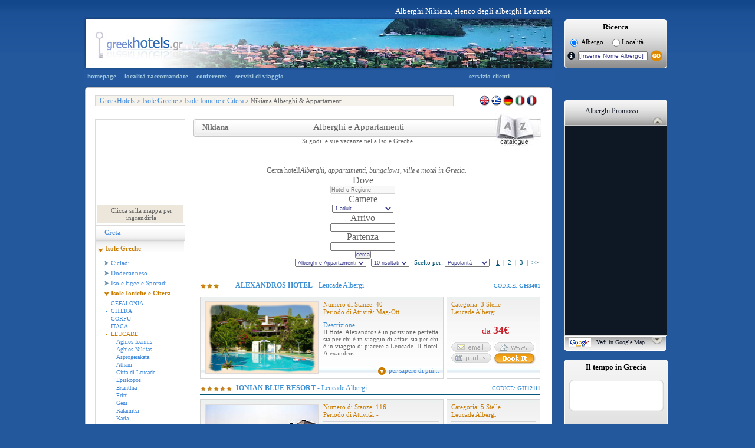

--- FILE ---
content_type: text/html
request_url: http://www.greekhotel.gr/it/isole_greche_alberghi/isole_ioniche_e_citera_alberghi/leucade_alberghi/nikiana_alberghi.asp?id=602
body_size: 23036
content:

<!DOCTYPE html PUBLIC "-//W3C//DTD XHTML 1.0 Transitional//EN" "http://www.w3.org/TR/xhtml1/DTD/xhtml1-transitional.dtd">
<html xmlns="http://www.w3.org/1999/xhtml">
<head>
<meta http-equiv="X-UA-Compatible" content="IE=EmulateIE7" />
<meta http-equiv="Content-Type" content="text/html; charset=utf-8" />

    	<title>Alberghi Nikiana, Leucade, Elenco degli Alberghi</title>
    
    <meta name="Description" content="Alberghi Nikiana, Appartamenti, Nikiana, elenco degli alberghi Leucade" />
    <meta name="keywords" content="Alberghi Nikiana, , elenco degli alberghi, Nikiana, Lista di alberghi Nikiana, Isola Leucade, Nikiana Leucade Appartamenti, Nikiana, Albergo con Spiaggia"  />

<link href="/css/style.css" rel="stylesheet" type="text/css" />
<!--[if IE]> <style type="text/css">@import "/css/IE-override.css";</style> <![endif]-->
<link href="/css/hotelsCombined.css" rel="stylesheet" type="text/css" />
<link href="/css/jquery-ui-1.8.7.custom.css" rel="stylesheet" type="text/css" />
<script language="javascript" type="text/javascript" src="/js/ajxRequest.js"></script>
<script language="javascript" type="text/javascript" src="/js/hoverhelp.js"></script>
<script language="javascript" type="text/javascript" src="/js/listings.js"></script>
<script type="text/javascript" language="javascript" src="/js/htlname.js"></script>
<script type="text/javascript" language="javascript" src="/js/lcount.js"></script>
<script type="text/javascript" language="javascript" src="/js/weatherIT.js"></script>
<script src="/scripts/AC_RunActiveContent.js" type="text/javascript"></script>
<script type="text/javascript" src="/js/jquery-1.3.2.min.js"></script>
<script type="text/javascript" src="/js/jquery.ui.core.js"></script>
<script type="text/javascript" src="/js/jquery.ui.datepicker.js"></script>
<script language="javascript">
$(function() {
	$( "#hcCheckInDate" ).datepicker({dateFormat: 'mm/dd/yy', 
		minDate: -0,
		onSelect: function(dateText, inst){
			test = $(this).datepicker('getDate');
			testm = new Date(test.getTime());
			tests = new Date(test.getTime());
			testm.setDate(testm.getDate() + 1);
			tests.setDate(tests.getDate() + 30);
			$("#hcCheckOutDate").datepicker("option", "minDate", testm);
			$("#hcCheckOutDate").datepicker("option", "maxDate", tests);
		}

	 });
});

$(function() {
	$( "#hcCheckOutDate" ).datepicker({dateFormat: 'mm/dd/yy'});
});
function loadLargeMap() {
	var mapPopup;
	mapPopup = window.open('/it/raccomandato/reclvl3.asp?lvl3ID=46&lvl3Name=Leucade&lvl2ID=4&lvl1ID=1&lat=38,73801804&lng=20,69274902&zoom=10','','width=780,height=440,left=250,top=200,scrollbars=no,menubar=no, resizable=no');
}
function enlarge(){
	javascript:void(window.open('/images/maps/large/lefkada.gif', 'map', 'width=450,height=450,left=240,top=175, location=no, menubar=no, status=no, toolbar=no, titlebar=no, scrollbars=yes, resizable=no'));
}
</script>
</head>
<script type="text/javascript" src="/js/jquery.ui.datepicker-it.js"></script>
<body onload="lCount('area','46');getWeatherIT('12513321','Santorini');">
<script type="text/javascript" src="/js/analytics.js"></script>

<div class="divDarkBody" id="divDarkBody">
	&nbsp;
</div>
<div id="divGetHC" name="divGetHC" class="divGetHC">
	<div class="divGetHCTop">
		&nbsp;
	</div>
	<div class="divGetHCContent">
		<div style="clear:both;height:1px;">&nbsp;</div>
		<div class="divHCTitle">
			Controlla I prezzi e la disponibilità
		</div>
		<div class="divHCClose" onMouseOver="cursorToPointer();" onMouseOut="cursorToDefault();" onClick="closeHCSearch();">
			chiudi
		</div>
		<div class="divHCData" style="width:140px;">
			<div class="divHCDataDesc">
				Check-in
			</div>
			<input id="hcCheckInDate" name="hcCheckInDate" class="hcInput" value="" />
		</div>
		<div class="divHCData" style="width:140px;">
			<div class="divHCDataDesc">
				Check-out
			</div>
			<input id="hcCheckOutDate" name="hcCheckOutDate" class="hcInput" value=""/>
		</div>
		<div class="divHCData"style="width:70px;">
			<div class="divHCDataDesc">
				Ospiti
			</div>
			<select id="hcGuests" name="hcGuests"  class="hcInput" style="width:50px;">
				<option value="1">1</option>
				<option value="2">2</option>
				<option value="3">3</option>
				<option value="4">4</option>
				<option value="5">5</option>
				<option value="6">6</option>
				<option value="7">7</option>
				<option value="8">8</option>
				<option value="9">9</option>
			</select>
		</div>
		<div class="divHCData"style="width:70px;">
			<div class="divHCDataDesc">
				Stanze
			</div>
			<select id="hcRooms" name="hcRooms" class="hcInput" style="width:50px;">
				<option value="1">1</option>
				<option value="2">2</option>
				<option value="3">3</option>
				<option value="4">4</option>
			</select>
		</div>
		<div style="clear:both;height:10px;">&nbsp;</div>
		<!--<div class = "divHCSearch" onMouseOver="cursorToPointer();" onMouseOut="cursorToDefault();" onClick="hcSearch('EN');">
			Search
		</div>-->
		<button class="ui-button ui-button-text-only ui-widget ui-state-default ui-corner-all" style="font-size:0.9em;width:150px;" 
			onClick="hcSearch('IT', '', '', '', '', 'False', '');">
		   <span class="ui-button-text">Ricerca</span>
		</button> 
		<div style="clear:both;height:10px;">&nbsp;</div>
		<input type="hidden" id="hcAccommodationID" name="hcAccommodationID" value="" />
		<input type="hidden" id="hcHF" name="hcHF" value="" />
	</div>
	<div class="divGetHCBottom">
		&nbsp;
	</div>
</div>
<div id="Container">
	<div id="Banner">
    	<div class = "insideBanner">
            <div>
            	<p> </p>
				
                    	<p>Alberghi Nikiana, elenco degli alberghi Leucade</p>
                     
            </div>
            <img src="/images/banner/ionian_lefkada_island_hotels_banner.jpg" width="798" height="91" alt = "elenco degli alberghi d&acute;Isole greche" title="elenco degli alberghi d&acute;Isole greche" style = "float:left;"/>
        <div style = "float:left;margin:5px 0 0 18px;">
    <div class = "mainSearchBox">
        <div class = "sbLeft">
            &nbsp;
        </div>
        <div class = "sb">
            <h4>Ricerca</h4>
            <p style = "font-size:11px;color: #000000;line-height: 15px;margin: 5px 0 0 5px;padding: 0 0 0 0;float:left;">
            	<input type="radio" name="rsHotelName" id = "rsHotelName" checked="checked" onclick="setHotelNameSearchIT();" value="HotelName" style = "vertical-align:middle"/>&nbsp; Albergo
            </p>
            <p style = "font-size:11px;color: #000000;line-height: 15px;margin: 5px 0 0 15px;padding: 0 0 0 0;float:left;">
            	<input type="radio" name="rsLocation" id = "rsLocation" onclick="setLocationSearchIT();" value="Location" style = "vertical-align:middle"/>&nbsp;Località
            </p> 
            <div style = "clear:both;height:0px;">&nbsp;</div>
            <div style = "margin-top:5px;">
                <form name="frmNameSearch" id = "frmNameSearch" action="/it/hotels/search.asp" onsubmit="return nullCheck(document.frmNameSearch.txtHotelName.value);">
                    <img src="/images/buttons/search_info_button.png" id="searchinfo" class="hasHelp" style="cursor:help;*margin:5px 0 0 0;" alt = "info" style = "float:left;"/>
                    <input type="text" name="txtHotelName" id="txtHotelName" onclick="setValue(this);" onKeyUp="hotelSearchIT(this);" value="[Inserire Nome Albergo]" autocomplete="off" style = "font-size:10px;width:114px;*margin: 0px 0px 0px 5px;"/>
                    <input type="hidden" name="txtLocationid" id="txtLocationid" value="0" /> <img src="/images/buttons/hotels_go_button.png" style = "vertical-align:middle;*margin-left:-5px;" onClick = "submitSearchForm('\it');" />
                </form>
            </div>   
        </div>
        <div class = "sbRight">
            &nbsp;
        </div>
		<input type="hidden" id="lvl1" value="0" />
		<input type="hidden" id="lvl2" value="0" />
		<input type="hidden" id="lvl3" value="0" />
		<input type="hidden" id="lvl4" value="0" />
		<input type="hidden" id="lng" value="0" />
    </div>
</div>
 
        </div>
    </div>
    <div style = "clear:both;height:0px;">&nbsp;</div>
	<div id="Content">
    	<div id="TopNav">
            <div id="TopNavLinks">
                			<a href="/it/index.asp">homepage</a>
			<a href="/it/raccomandato/default.asp">località raccomandate</a>
			<a href="/it/congresso/default.asp">conferenze</a>
			<a href="http://www.kavi.gr/" target="_blank">servizi di viaggio</a>
			<a href="/it/hotels/aiuto.asp" style = "margin-left:300px;">servizio clienti</a>
			<!--<span id="searchbox">search : 
				<img src="/images/buttons/topnav_info_button.gif" id="searchinfo" class="hasHelp" style="cursor:help;" alt = "info" /><form name="frmNameSearch" action="/hotels/search.asp" onsubmit="return nullCheck(document.frmNameSearch.txtHotelName.value);"><input type="text" name="txtHotelName" id="txtHotelName" onclick="setValue(this)" onKeyUp="hotelSearch(this);" value="[Enter Hotel Name]" autocomplete="off" /><input type="hidden" name="txtLocationid" id="txtLocationid" value="0" /> <input type="image" src="/images/buttons/topnav_go_button.gif" /></form>
			</span>
			<div id="dropbox"></div>-->

            </div>
        </div>
        <div class = "contentTop">
            &nbsp;
        </div>
        <div id="Breadcrumbs">
            <div id="crumbs"><p><a href="/it/">GreekHotels</a> &gt; <a href="/it/isole_greche_alberghi/isole_greche_alberghi.asp">Isole Greche</a>  &gt; <a href="/it/isole_greche_alberghi/isole_ioniche_e_citera_alberghi/">Isole Ioniche e Citera</a> &gt; Nikiana&nbsp;Alberghi &amp; Appartamenti</p></div>
            <div id="lang">
<p>
	<a href="/greek_island_hotels/ionian_islands_hotels/lefkada_hotels/nikiana_hotels.asp?id=602">
		<img src = "/images/backgrounds/languages_en.gif" style = "margin-top:-2px;*margin-top:-1px;border:none;"  alt="English"/>
	</a>
	<a href="/gr/greek_island_hotels/ionian_islands_hotels/lefkada_hotels/nikiana_hotels.asp?id=602">
		<img src = "/images/backgrounds/languages_gr.gif" style = "margin-top:-2px;*margin-top:-1px;border:none;"  alt="Greek" />
	</a>
	<a href="/de/griechische_inseln_hotels/ionischen_inseln_kythira_hotels/lefkada_hotels/nikiana_hotels.asp?id=602">
		<img src = "/images/backgrounds/languages_de.gif" style = "margin-top:-2px;*margin-top:-1px;border:none;"  alt="German" />
	</a>
	<a href="/it/isole_greche_alberghi/isole_ioniche_e_citera_alberghi/leucade_alberghi/nikiana_alberghi.asp?id=602">
		<img src = "/images/backgrounds/languages_it.gif" style = "margin-top:-2px;*margin-top:-1px;border:none;" alt="Italian" />
	</a>
	<a href="/fr/iles_grecques_hotels/iles_ionnioenes_et_cythoere_hotels/leucade_hotels/nikiana_hotels.asp?id=602">
		<img src = "/images/backgrounds/languages_fr.gif" style = "margin-top:-2px;*margin-top:-1px;border:none;" alt="French" />
	</a>
	<!--<a href="">
		<img src = "/images/backgrounds/languages_nl.gif" style = "margin-top:-2px;*margin-top:-1px;border:none;" alt="Dutch" />
	</a>-->
	&nbsp;
</p></div>
        </div>
		<div class="section">
			<div class="boxleft">
				<div class="mapnav">
                    
                    	<div id="map" style = "width:147px;height:140px;margin:2px 2px;*padding:2px 2px;overflow:hidden;background:url(https://maps.googleapis.com/maps/api/staticmap?center=38.65119934,20.68450928&zoom=9&size=148x200&key=ABQIAAAARBnQAomjtzRNKd8qjqDtHBRkFPJN7MnDb3ppwG2Oe7oAh-jBfhTBwHWS1DipnOaXl1Rpqf5BqCPKsQ&maptype=terrain);" onMouseOver = "cursorToPointer();" onMouseOut = "cursorToDefault();" onClick = "loadLargeMap();"></div>
                    
                     <div style = "border-bottom:1px solid #DCDADB;padding:0px 2px 3px 2px;*padding:0px 2px 3px 2px;">
                    	<p style="padding:4px 0px 4px 4px;text-align:center;background:#EDE7DB url(/images/backgrounds/zoom_map.gif) no-repeat;background-position:127px 3px;" onMouseOver = "cursorToPointer();" onMouseOut = "cursorToDefault();" onClick = "loadLargeMap();">Clicca sulla mappa per ingrandirla</p>
                    </div>
                     
<div class ="level1Link" >
<a class="top" href ="/it/creta_alberghi/creta_alberghi.asp">Creta </a>
</div>
<div class="expand">
<p>
<a class = "selected" style="padding-top: 15px; padding-left: 17px; margin-top: -13px;" href="/it/isole_greche_alberghi/isole_greche_alberghi.asp">Isole Greche </a>
</p>
<p>
<a href="/it/isole_greche_alberghi/cicladi_alberghi/cicladi_alberghi.asp">Cicladi</a>
<p>
<a href="/it/isole_greche_alberghi/dodecanneso_alberghi/dodecanneso_alberghi.asp">Dodecanneso</a>
<p>
<a href="/it/isole_greche_alberghi/isole_egee_e_sporadi_alberghi/isole_egee_e_sporadi_alberghi.asp">Isole Egee e Sporadi</a>
<p>
<a class = "selected2" href="/it/isole_greche_alberghi/isole_ioniche_e_citera_alberghi/isole_ioniche_e_citera_alberghi.asp">Isole Ioniche e Citera</a>
<div class = "level3Links" style = "padding-left: 2px;">
<a href="/it/isole_greche_alberghi/isole_ioniche_e_citera_alberghi/cefalonia_alberghi.asp?show=Both">-&nbsp;&nbsp;CEFALONIA</a>
<a href="/it/isole_greche_alberghi/isole_ioniche_e_citera_alberghi/citera_alberghi.asp?show=Both">-&nbsp;&nbsp;CITERA</a>
<a href="/it/isole_greche_alberghi/isole_ioniche_e_citera_alberghi/corfu_alberghi.asp?show=Both">-&nbsp;&nbsp;CORFU</a>
<a href="/it/isole_greche_alberghi/isole_ioniche_e_citera_alberghi/itaca_alberghi.asp?show=Both">-&nbsp;&nbsp;ITACA</a>
<a class = "selected" href="/it/isole_greche_alberghi/isole_ioniche_e_citera_alberghi/leucade_alberghi.asp?show=Both">-&nbsp;&nbsp;LEUCADE</a>
<div class="level4Links">
<a href="/it/isole_greche_alberghi/isole_ioniche_e_citera_alberghi/leucade_alberghi/aghios_ioannis_alberghi.asp?id=1425"  >Aghios Ioannis</a>
<a href="/it/isole_greche_alberghi/isole_ioniche_e_citera_alberghi/leucade_alberghi/aghios_nikitas_alberghi.asp?id=1179"  >Aghios Nikitas</a>
<a href="/it/isole_greche_alberghi/isole_ioniche_e_citera_alberghi/leucade_alberghi/asprogerakata_alberghi.asp?id=1509"  >Asprogerakata</a>
<a href="/it/isole_greche_alberghi/isole_ioniche_e_citera_alberghi/leucade_alberghi/athani_alberghi.asp?id=2021"  >Athani</a>
<a href="/it/isole_greche_alberghi/isole_ioniche_e_citera_alberghi/leucade_alberghi/citta_di_leucade_alberghi.asp?id=89"  >Città di Leucade</a>
<a href="/it/isole_greche_alberghi/isole_ioniche_e_citera_alberghi/leucade_alberghi/episkopos_alberghi.asp?id=1209"  >Episkopos</a>
<a href="/it/isole_greche_alberghi/isole_ioniche_e_citera_alberghi/leucade_alberghi/exanthia_alberghi.asp?id=1960"  >Exanthia</a>
<a href="/it/isole_greche_alberghi/isole_ioniche_e_citera_alberghi/leucade_alberghi/frini_alberghi.asp?id=1177"  >Frini</a>
<a href="/it/isole_greche_alberghi/isole_ioniche_e_citera_alberghi/leucade_alberghi/geni_alberghi.asp?id=1932"  >Geni</a>
<a href="/it/isole_greche_alberghi/isole_ioniche_e_citera_alberghi/leucade_alberghi/kalamitsi_alberghi.asp?id=1612"  >Kalamitsi</a>
<a href="/it/isole_greche_alberghi/isole_ioniche_e_citera_alberghi/leucade_alberghi/karia_alberghi.asp?id=1613"  >Karia</a>
<a href="/it/isole_greche_alberghi/isole_ioniche_e_citera_alberghi/leucade_alberghi/kariotes_alberghi.asp?id=1912"  >Kariotes</a>
<a href="/it/isole_greche_alberghi/isole_ioniche_e_citera_alberghi/leucade_alberghi/kathisma_alberghi.asp?id=1017"  >Kathisma</a>
<a href="/it/isole_greche_alberghi/isole_ioniche_e_citera_alberghi/leucade_alberghi/katouna_alberghi.asp?id=626"  >Katouna</a>
<a href="/it/isole_greche_alberghi/isole_ioniche_e_citera_alberghi/leucade_alberghi/kiafa_aleksandrou_alberghi.asp?id=1512"  >Kiafa Aleksandrou</a>
<a href="/it/isole_greche_alberghi/isole_ioniche_e_citera_alberghi/leucade_alberghi/ligia_alberghi.asp?id=616"  >Ligia</a>
<a href="/it/isole_greche_alberghi/isole_ioniche_e_citera_alberghi/leucade_alberghi/marantochori_alberghi.asp?id=1879"  >Marantochori</a>
<a href="/it/isole_greche_alberghi/isole_ioniche_e_citera_alberghi/leucade_alberghi/mikros_gialos_alberghi.asp?id=1615"  >Mikros Gialos</a>
<a href="/it/isole_greche_alberghi/isole_ioniche_e_citera_alberghi/leucade_alberghi/nidri_alberghi.asp?id=441"  >Nidri</a>
<a href="/it/isole_greche_alberghi/isole_ioniche_e_citera_alberghi/leucade_alberghi/nikiana_alberghi.asp?id=602"  class="selected"  >Nikiana</a>
<a href="/it/isole_greche_alberghi/isole_ioniche_e_citera_alberghi/leucade_alberghi/perigiali_alberghi.asp?id=627"  >Perigiali</a>
<a href="/it/isole_greche_alberghi/isole_ioniche_e_citera_alberghi/leucade_alberghi/pinakochori_alberghi.asp?id=1617"  >Pinakochori</a>
<a href="/it/isole_greche_alberghi/isole_ioniche_e_citera_alberghi/leucade_alberghi/poros_alberghi.asp?id=1616"  >Poros</a>
<a href="/it/isole_greche_alberghi/isole_ioniche_e_citera_alberghi/leucade_alberghi/porto_katsiki_alberghi.asp?id=1618"  >Porto Katsiki</a>
<a href="/it/isole_greche_alberghi/isole_ioniche_e_citera_alberghi/leucade_alberghi/sivota_alberghi.asp?id=1903"  >Sivota</a>
<a href="/it/isole_greche_alberghi/isole_ioniche_e_citera_alberghi/leucade_alberghi/tsoukalades_alberghi.asp?id=1619"  >Tsoukalades</a>
<a href="/it/isole_greche_alberghi/isole_ioniche_e_citera_alberghi/leucade_alberghi/vafkeri__alberghi.asp?id=2034"  >Vafkeri</a>
<a href="/it/isole_greche_alberghi/isole_ioniche_e_citera_alberghi/leucade_alberghi/vardania_alberghi.asp?id=1620"  >Vardania</a>
<a href="/it/isole_greche_alberghi/isole_ioniche_e_citera_alberghi/leucade_alberghi/vasiliki_alberghi.asp?id=604"  >Vasiliki</a>
<a href="/it/isole_greche_alberghi/isole_ioniche_e_citera_alberghi/leucade_alberghi/vlicho_alberghi.asp?id=1015"  >Vlicho</a>
<a href="/it/isole_greche_alberghi/isole_ioniche_e_citera_alberghi/leucade_alberghi/xortata_alberghi.asp?id=2188"  >Xortata</a>
</div>
<a href="/it/isole_greche_alberghi/isole_ioniche_e_citera_alberghi/meganissi_alberghi.asp?show=Both">-&nbsp;&nbsp;MEGANISSI</a>
<a href="/it/isole_greche_alberghi/isole_ioniche_e_citera_alberghi/paxi_alberghi.asp?show=Both">-&nbsp;&nbsp;PAXI</a>
<a href="/it/isole_greche_alberghi/isole_ioniche_e_citera_alberghi/zante_alberghi.asp?show=Both">-&nbsp;&nbsp;ZANTE</a>
</div>
</p>
<p>
<a href="/it/isole_greche_alberghi/isole_saroniche_alberghi/isole_saroniche_alberghi.asp">Isole Saroniche</a>
<div style = "height: 18px; background: url(/images/backgrounds/level1LinkCommonSelected1.bmp) bottom left repeat-x; margin-top: -3px;">&nbsp;</div></div>
<div class ="level1Link" >
<a class="top" href ="/it/peloponneso_alberghi/peloponneso_alberghi.asp">Peloponneso </a>
</div>
<div class ="level1Link" >
<a class="top" href ="/it/grecia_centrale_alberghi/grecia_centrale_alberghi.asp">Grecia Centrale </a>
</div>
<div class ="level1Link" >
<a class="top" href ="/it/nord_grecia_alberghi/nord_grecia_alberghi.asp">Nord Grecia </a>
</div>

				</div>
                
                <div class="bookFerries">
                	<iframe src='http://www.greece-unlimited.com/system/tracking.php?searchbox=MTM3NzY5Nzg1OXxHSF9TRUFSQ0hfSVR8fHNlYXJjaGJveHw5fHx8SVR8MjV8fDE0&lang=IT' width='170' height='386' border='0' frameBorder="0" style='border:0px;'></iframe>
                </div>
                
                <div id="newItem">
					<p class="heading">Visita anche</p>
					<div><img src="/images/button_food_list.gif" /><p>Leucade</p></div>
					<p><a href="/it/ristoranti/default.asp?lvl=lvl3&id=46&link=2&lvl3name=Leucade">Ristoranti, Taverne e Bar</a><br />&nbsp;</p>
					<div><img src="/images/button_car_list.gif" /><p>Leucade</p></div>
					<p><a href="/it/autonoleggio/default.asp?lvl=lvl3&id=46&link=2&lvl3name=Leucade">Autonoleggio</a></p>
				</div>
                
                <div style = "float:left;height:40px;">&nbsp;</div>
                
                <div style = "float:left;height:20px;">&nbsp;</div>
			</div>
        </div>  
        <div class="boxright">
        	<div class = "mainDiv" style = "height: 90px; text-align: center; margin-top: 12px;margin-left:9px;_margin-left:0px;">
                <div class = "catHeaderLeft">&nbsp;</div>
                <div class = "catHeader">
                    <h1 style = "width:180px;" >Nikiana</h1>
                    <h2 style = "text-align:left;">Alberghi e Appartamenti</h2>
                    <h3 style="padding-left:40px;">Si godi le sue vacanze nella Isole Greche</h3>
                </div>
                <div class = "catHeaderRight">&nbsp;</div>
            </div>
            
            <div class="hotelshorizontal innerpages">
				<link href="/cgi-bin/includes/new_HC_searchform/css/style.css" rel="stylesheet" type="text/css">
<link href="/cgi-bin/includes/new_HC_searchform/css/sweet-alert.css" rel="stylesheet" type="text/css">
<script type="text/javascript" language="javascript" src="//code.jquery.com/jquery-1.10.2.js"></script>
<script type="text/javascript" language="javascript" src="//code.jquery.com/ui/1.11.4/jquery-ui.js"></script>
<script type="text/javascript" language="javascript" src="/cgi-bin/includes/new_HC_searchform/css/ui-lightness/js/jquery.ui.datepicker-it-IT.js"></script>	
<script type="text/javascript" language="javascript" src="/cgi-bin/includes/new_HC_searchform/js/sweet-alert.js"></script>	
<link href="/cgi-bin/includes/new_HC_searchform/css/custom-theme/jquery-ui-1.8.8.custom.css" rel="stylesheet" type="text/css">

<script>
	
jQuery(function() {

	jQuery(document).ready(function(){
		
		var lang = "it";
		$("#selectorHotel").attr("disabled", "disabled");
		jQuery.ajax({
			url: "/cgi-bin/includes/new_HC_searchform/hotels/fetch_cache.asp?lang="+lang,
			contentType: "application/json",
			dataType: "json",
			type: "POST",
			success: function(response) {
				jQuery("#selectorHotel").css("cursor","auto");
				jQuery("#selectorHotel").removeAttr("disabled"); 
				var hotelData = response;
				
				$.widget( "custom.catcomplete", $.ui.autocomplete, {
					_create: function() {
					  this._super();
					  this.widget().menu( "option", "items", "> :not(.ui-autocomplete-category)" );
					},
					_renderMenu: function( ul, items ) {
						var that = this,
						currentCategory = "";
						$.each( items, function( index, item ) {
							var li;
							if ( item.category != currentCategory ) {
								if(item.category == 'Area'){
									var categoryHeader = "Stadt - Region";
									ul.append("<li class='Area-category-Hotels'>" + categoryHeader + "</li>");
								}else{
									var categoryHeader = "Alberghi - Appartamenti";
									ul.append("<li class='Hotels-category-Hotels'>" + categoryHeader + "</li>");
							}
							currentCategory = item.category;
							}
							li = that._renderItemData( ul, item );
							if ( item.category ) {
								li.attr( "aria-label", item.category + " : " + item.label );
							}
						});
					}
				
				});
				
				jQuery("#searchBtnHotels").click(function(){
					var validateHotelsOk = form_validation_hotels();
					if(validateHotelsOk){
						var hotelID1 = jQuery("#hotelID1").val();
						var myDate = jQuery("#txtResDateFromHotels").val();
						myDate = myDate.split("/");
						myDate = myDate[1]+"/"+myDate[0]+"/"+myDate[2];
						vDateFrom =  toTimestamp(myDate);
						var myDate2 = jQuery("#txtResDateToHotels").val();
						myDate2 = myDate2.split("/");
						myDate2 = myDate2[1]+"/"+myDate2[0]+"/"+myDate2[2];
						vDateTo = toTimestamp(myDate2);
						
						var splited = hotelID1.split("-");
						var vLevel1ID = splited[0];
						var vLevel2ID = splited[1];
						var vLevel3ID = splited[2];
						var vLevel4ID = splited[3];
						var vGhID = splited[4];
						var vLanguage = 'it';
						
						var Rooms = jQuery("#Rooms").val();
						var AdultNumber = 0;
						var ChildNumber = 0;
						var InfNumber = 0;	
						var TotalNumber = 0;	
						var roomList = '[';	
						for(var i=0;i<Rooms;i++){
							AdultNumber = jQuery("#PeopleAd"+i).val();
							ChildNumber = jQuery("#PeopleCh"+i).val();
							//InfNumber = jQuery("#PeopleIn"+i).val();
							InfNumber = 0;
							TotalNumber = parseInt(AdultNumber) + parseInt(ChildNumber) + parseInt(InfNumber);
							if(i==Rooms-1){
								roomList+='{PeopleInTheRoom:{AdultNumber: '+AdultNumber+', ChildNumber: '+ChildNumber+', InfNumber: '+InfNumber+', TotalNumber: '+TotalNumber+'}}';
							}else{
								roomList+='{PeopleInTheRoom:{AdultNumber: '+AdultNumber+', ChildNumber: '+ChildNumber+', InfNumber: '+InfNumber+', TotalNumber: '+TotalNumber+'}},';
							}
						}
						roomList+= ']';
						
						var searchParams = '{Level1ID: '+vLevel1ID+', Level2ID: '+vLevel2ID+', Level3ID: '+vLevel3ID+', Level4ID: '+vLevel4ID+', GhID: '+vGhID+', Language: "'+vLanguage+'", DateFrom: '+vDateFrom+', DateTo: '+vDateTo+', RoomList: '+roomList+'}';
						jQuery("#searchParams").val(searchParams);
						document.forms.form2.submit();
					}
				});
				
				
				$("#selectorHotel").catcomplete({
					minLength: 2,
					source: function( request, response ) {
						var _lang = 'it';//language parameter
						if(_lang == 'gr'){
							var xxx = request.term;
							var searchspace = hotelData;
							//toUpper("selectorHotel");
							var resultPortsDataArr = new Array();
							resultPortsDataArr = convertToLatin(request.term,resultPortsDataArr);
							requestTerm = resultPortsDataArr[0];
							var searchwords = requestTerm.split(" ");
							$.each(searchwords, function() {
								searchspace = $.ui.autocomplete.filter(searchspace, this);
							});
							var mySlice01 = searchspace.slice(0, 100);
							
							var searchspace2 = hotelData;
							searchspacee = $.ui.autocomplete.filter(searchspace2, xxx);
							var mySlice02 = searchspacee.slice(0, 100);
							
							var textFromInput = request.term;
							var sec = '';
							var comp = '';
							var leng = Object.keys(mySlice01).length;
							for (var i=0; i<leng;i++) {
								sec = mySlice01[i].value;
								comp = Compare(textFromInput,sec);
								mySlice01[i].pos = comp;
							}
							
							var leng2 = Object.keys(mySlice02).length;
							var possum = 0;
							var sec2= '';
							var sss = 0;
							var textFromInput2 = request.term;
							for (var i=0; i<leng2;i++) {
								sec2 = mySlice02[i].value;
								sss = Compare(textFromInput2,sec2);
								possum = sss+parseFloat(2);
								mySlice02[i].pos = possum;
							}
							
							var mySlice0 = mySlice02.concat(mySlice01);
							var results = hotelData;
							var mySlice1 = new Array();
							
							var firstvariable = convertToGreek(request.term);
							for(var i=0;i<results.length;i++){
								
								secondvariable = convertToGreek(results[i].value);
								testRE = Compare(firstvariable,secondvariable);
								if(testRE > 0.40){
									mySlice1.push({
										label: results[i].label,
										value: results[i].value,
										category: results[i].category,
										GhID: results[i].GhID,
										pos: testRE
									})
								}
							}
							
							var mySlice = mySlice1;
							var allSlice = mySlice0.concat(mySlice);
							
							allSlice.sort(function(a, b) {
								return parseFloat(b.pos) - parseFloat(a.pos);
							});
							allSlice.sort(compa);
							
							//console.log(arrayUnique(allSlice.slice(0, 20)));
							response(arrayUnique(allSlice.slice(0, 10)));
							
						}else{
							var searchspace = hotelData;
							searchspacee = $.ui.autocomplete.filter(searchspace, request.term);
							var mySlice0 = searchspacee.slice(0, 100);
							
							var leng = Object.keys(mySlice0).length;
							var possum = 0;
							var sec = '';
							var sss = 0;
							for (var i=0; i<leng;i++) {
								sec = mySlice0[i].value;
								sss = Compare(request.term,sec);
								possum = parseFloat(sss)+1;
								mySlice0[i].pos = possum;
							}
							var results = hotelData;
							var mySlice1 = new Array();
							for(var i=0;i<results.length;i++){
								firstvariable = request.term;
								secondvariable = results[i].value;
								testRE = Compare(firstvariable,secondvariable);
								if(testRE > 0.40){
									mySlice1.push({
										label: results[i].label,
										value: results[i].value,
										category: results[i].category,
										GhID: results[i].GhID,
										pos: testRE
									})
								}
							}
							
							var mySlice2 = new Array();
							for(var i=0;i<results.length;i++){
								firstvariable = request.term;
								secondvariable = results[i].label;
								testRE = Compare(firstvariable,secondvariable);
								if(testRE > 0.05){
									mySlice2.push({
										label: results[i].label,
										value: results[i].value,
										category: results[i].category,
										GhID: results[i].GhID,
										pos: testRE
									})
								}
							}
							var mySlice = mySlice1.concat(mySlice2);
							var allSlice = mySlice0.concat(mySlice);
							
							allSlice.sort(function(a, b) {
								return parseFloat(b.pos) - parseFloat(a.pos);
							});
							
							allSlice.sort(compa);
							
							response(arrayUnique(allSlice.slice(0, 10)));
							// console.log(arrayUnique(allSlice.slice(0, 10)));
						}
					},				
					select: function (event, ui) { 
						var GhID = ui.item.GhID;
						$("#hotelID1").val(GhID);
					}				
				});
			}
			
		});
			
		
	
		
			
		jQuery("#visitors").change(function(){
			if(jQuery("#visitors").val() == 0){
				jQuery("#moreOptionsHotels").show();
				jQuery("#visitorsHotels").show();
				jQuery("#toMore").show();
			}else{
				jQuery("#moreOptionsHotels").hide();
				var st = jQuery("#visitors").val();
				var spl = st.split("-"); 
				var people = spl[0];
				var rooms = spl[1];
				jQuery("#Rooms").val(rooms);
				if(jQuery("#PeopleAd0").length > 0){
					jQuery("#PeopleAd0").val(people);
				}
			}
			
		});
		
		jQuery("#hotelRooms").change(function(){
		
			jQuery("#visitorsHotels").show();
			jQuery("#toMore").show();
			var rooms = jQuery("#hotelRooms").val();
			jQuery("#Rooms").val(rooms);
			
			jQuery("#PeopleAd0").remove();
			jQuery("#PeopleCh0").remove();
			jQuery("#PeopleIn0").remove();
			jQuery("#hotelChildDiv").show();
			jQuery("#toHot").show();
			var _rooms = jQuery("#Rooms").val();
			var ht = '';
			var hid = '';
			var rc = 0;
			for(var w=0;w<11;w++){
				jQuery("#ro"+w).remove();
				jQuery("#roo"+w).remove();
				jQuery("#hotelChildren"+w).remove();
				jQuery("#hotelAdults"+w).remove();
				jQuery("#PeopleAd"+w).remove();
				jQuery("#hotelAdultsDiv").remove();
				jQuery("#PeopleAd"+w).remove();
				jQuery("#PeopleCh"+w).remove();
				jQuery("#PeopleIn"+w).remove();
			}
			for(var w=0;w < _rooms;w++){
				if(w==0){
				   var clas = 'room11';
				}else{
					var clas = 'room12';
				}
				rc++;
				hid+= '<input type="hidden" id="PeopleAd'+w+'"  style="display:none;" value="1"/>';
				hid+= '<input type="hidden" id="PeopleCh'+w+'"  style="display:none;" value="0"/>';
				hid+= '<input type="hidden" id="PeopleIn'+w+'"  style="display:none;" value="0"/>';
				
				ht+= '<div  id="hotelAdultsDiv" onchange="getVisitors('+_rooms+')">';
					ht+= '<div  id="ro'+w+'" class="'+clas+'">Camera '+rc+'</div><br>';
					ht+= '<select  id="hotelAdults'+w+'" style="width:93%">';
						ht+= '<option value="1">1 adult</option>';
						ht+= '<option value="2">2 adulti</option>';
						ht+= '<option value="3">3 adulti</option>';
						ht+= '<option value="4">4 adulti</option>';
						ht+= '<option value="5">5 adulti</option>';
						ht+= '<option value="6">6 adulti</option>';
					ht+= '</select>';
				ht+= '</div>';
				ht+= '<div  id="hotelAdultsDiv">';
					ht+= '<div id="roo'+w+'" class="'+clas+'">&nbsp;</div><br>';
					ht+= '<select  id="hotelChildren'+w+'" onchange="getVisitors('+_rooms+')" style="width:93%">';
						ht+= '<option value="0">0 Bambini</option>';
						ht+= '<option value="1">1 Bambini</option>';
						ht+= '<option value="2">2 Bambini</option>';
						ht+= '<option value="3">3 Bambini</option>';
						ht+= '<option value="4">4 Bambini</option>';
						ht+= '<option value="5">5 Bambini</option>';
					ht+= '</select>';
				ht+= '</div>';
				ht+= '<div class="clear"></div>';
				ht+= '<div style="height:0px;"></div>';
				
			}
			jQuery("#moreOptionsHotels").append(ht); 	
			jQuery("#hiddenHotels").append(hid); 
			
			
		});
		
		jQuery("#hotelAdults").change(function(){
			jQuery("#hotelChildAgeDiv").show();
			
		});
		
	});
	
	var date = new Date();
	var currentMonth = date.getMonth();
	var currentDate = date.getDate();
	var currentYear = date.getFullYear();
	
	jQuery("#datepickerFromHotels").datepicker({
		numberOfMonths: 2,
		dateFormat: 'dd/mm/yy',
		minDate: new Date(currentYear, currentMonth, currentDate),
		onSelect: function (dateText, inst) {
			test = jQuery(this).datepicker('getDate');
			testm = new Date(test.getTime());
			testm.setDate(testm.getDate() +1);

			jQuery("#txtResDateFromHotels").val(dateText);
			jQuery("#datepickerToHotels").datepicker("option", "minDate", testm);
			var DateFromValue = jQuery("#txtResDateFromHotels").val();
			var DateToValue = jQuery("#txtResDateToHotels").val();

			if (DateFromValue >= DateToValue) {
				jQuery("#txtResDateToHotels").val(jQuery("#datepickerToHotels").val());
			}

			jQuery("#datepickerFromHotels").slideToggle(700);
			
			jQuery("#datepickerToHotels").slideToggle(700);
			
		}
	});
	
	
	
	jQuery("#datepickerToHotels").datepicker({
		numberOfMonths: 2,
		dateFormat: 'dd/mm/yy',
		minDate: new Date(currentYear, currentMonth, currentDate),
		onSelect: function (dateText, inst) {
			jQuery("#txtResDateToHotels").val(dateText);
			jQuery("#datepickerToHotels").slideToggle();
		}
		
	});
		
	jQuery("#datepickerFromHotels").hide();
	jQuery("#datepickerToHotels").hide();
	 
	jQuery('#txtResDateFromHotels').click(function(){
		jQuery("#datepickerFromHotels").slideToggle();
		jQuery("#datepickerToHotels").hide();
	});
	
	jQuery('#txtResDateToHotels').click(function(){
		jQuery("#datepickerToHotels").slideToggle();
		jQuery("#datepickerFromHotels").hide();
	});
	
	
	
		
	
});

function compa(a,b) {
	if (a.category < b.category){
		return -1;
	}else if (a.category > b.category){
		return 1;
	}else{
		return 0;
	}
}

function Compare(strA,strB){
	for(var result = 0, i = strA.length; i--;){
		if(typeof strB[i] == 'undefined' || strA[i] == strB[i]);
		else if(strA[i].toLowerCase() == strB[i].toLowerCase())
			result++;
		else
			result += 4;
	}
	return 1 - (result + 4*Math.abs(strA.length - strB.length))/(2*(strA.length+strB.length));
}

function getVisitors(rooms_){
	for(var i=0;i<rooms_;i++){
		AdNum = jQuery("#hotelAdults"+i).val();
		jQuery("#PeopleAd"+i).val(AdNum);
		ChNum = jQuery("#hotelChildren"+i).val();
		jQuery("#PeopleCh"+i).val(ChNum);
		InNum = jQuery("#hotelInfants"+i).val();
		jQuery("#PeopleIn"+i).val(InNum);
	}
};

function convertToGreek(string){
	string = string.toLowerCase(); 
	fstring = "";
	
	grLang = new Array("?","?","?","?","?","?","?","?","?","?","?");
	difthogoi = new Array("th","ch","ps","ks",";a",";h",";o",";i",";u");
	
	for(var s=0;s< difthogoi.length;s++){
		 string = string.replace(difthogoi[s], grLang[s]); 
	}
	
	grLang = new Array("a","ί","?","d","e","?","?","?","?","µ","?","?","?","p","?","s","t","?","f","?","?","?","?"," ");
	ltLang = new Array("a","v","g","d","e","z","i","k","l","m","n","x","o","p","r","s","t","y","f","w","h","j","8"," ");

	for(var s=0;s< string.length;s++){
		var stringExist = false;
		for(var a=0;a< ltLang.length;a++){
			if(string.charAt(s)==ltLang[a]){
				fstring+=grLang[a];
				stringExist = true;
				continue;
			}
		}
		if(!stringExist){
			fstring+=string.charAt(s);
		}
	}
	
	return fstring;
}

function convertToLatin_ (string){
	grLang = new Array("a","ί","?","d","e","?","?","?","?","?","?","µ","?","?","?","?","p","?","s","t","?","f","?","?","?","?","?","??","?","?","?","?","?","?","G","?","?","?","?","T","?","?","?","?","?","?","?","?","?","S","?","?","F","?","?","O","?"," ");
	ltLang = new Array("a","v","g","d","e","z","i","th","i","k","l","m","n","x","o","o","p","r","s","t","y","f","ch","ps","a","e","i","i","o","y","o","i","A","B","G","D","E","Z","I","TH","I","K","L","M","N","J","O","P","R","S","T","Y","F","X","PS","O","s"," ");

	latinCharacters = new Array("a","b","c","d","e","f","g","h","i","j","k","l","m","n","o","p","q","r","s","t","u","v","w","x","y","z","A","B","C","D","E","F","G","H","I","J","K","L","M","N","O","P","Q","R","S","T","U","V","W","X","Y","Z");

	grLang = grLang.concat(latinCharacters);
	ltLang = ltLang.concat(latinCharacters);

	string = string.toLowerCase(); 
	fstring = "";
	
	for(var s=0;s< string.length;s++){
		var stringExist = false;
		for(var a=0;a< grLang.length;a++){
			if(string.charAt(s)==grLang[a]){
				fstring+=ltLang[a];
				stringExist = true;
				continue;
			}
		}
		if(!stringExist){
			fstring+=string.charAt(s);
		}
	}
	
	return fstring;
}	

function getItemForMethod(items,method,value){
	for(var i=0;i<items.length;i++){
		var item = items[i];
		if(item[method]!=undefined){
			if(item[method]==value){
				return items[i];
			}
		}
	}
	return false;
}
	
function arrayUnique(data){
	var _data = new Array();
	for(var i=0;i< data.length;i++){
		var item = getItemForMethod(_data,"GhID",data[i].GhID);
		if(item==false){
			_data.push(data[i]);
		}
	}
	return _data;
}
	
function toUpper(elemID){
	var elem = document.getElementById(elemID).value;
	elem = convertToGreek(elem);
	document.getElementById(elemID).value = elem;
}

function convertToLatin(string,data){
	string = convertToLatin_(string);
	fstring = "";
	resultStrings = new Array();
	sysPortWords = new Array("kriti","kreta","creta","irakleio","iraklio","irakleia","thurassia","agios kirikos","eudilos","agios konstantinos","ermioni","kullini","laurio","piraias","porto xeli","agkistri","agkistri","aigina","ydra","udra","agios eustratios","donoyssa","koufonisi","sxoinoysa","sxoinousa","alonnisos","kerkura","astupalaia","leipsoi","mutilini","nisuros","rodos","siteia","ankona","benetia","mpari","mprintesi","rabenna","tergesti","aulona","duraxio","katania","liborno","port tores","rabenna","sibitabekia","barkeloni","taggeri","tunida","tynida");
	latPortWords = new Array("Crete","Crete","Crete","heraklion","heraklion","iraklia","thirassia","ag. kirikos","evdilos","ag. konstantinos","hermioni","kilini","lavrio","piraeus","porto heli","aggistri","agistri","aegina","hydra","hydra","ai stratis","donoussa","koufonissi","schinoussa","schinoussa","alonissos","corfu","astypalea","lipsi","mytilini","nisyros","rhodes","sitia","ancona","venice","bari","brindisi","ravenna","trieste","vlora","durres","catania","livorno","port torres","ravenna","civitavechia","barcelona","tangier","tunis","tunis");
	sysPortWords = sysPortWords.concat(new Array("italia","greece"));
	latPortWords = latPortWords.concat(new Array("italy","ellada"));
	
	for(var s=0;s< sysPortWords.length;s++){
		for(var k=0;k< data.length;k++){
			if(data[k].label.toLowerCase().search(latPortWords[s])!=-1){
				sysPortWords.splice(s,1);
				latPortWords.splice(s,1);
			}
		}
		
		if(sysPortWords[s].search(string)!=-1){
			fstring = latPortWords[s];
			resultStrings.push(fstring);
			return resultStrings;
		}
		
	}
	
	if(resultStrings.length==0){
		resultStrings[0] = string;
	}else{
		resultStrings.push(convertToLatin_(string));
	}
	resultStrings = arrayUnique(resultStrings);
	return resultStrings;
}

function toTimestamp(strDate){
	var datum = Date.parse(strDate);
	return datum/1000;
}

function form_validation_hotels() {
	if (document.getElementById('hotelID1').value == "" || document.getElementById('hotelID1').value == 0 || document.getElementById('selectorHotel').value == "")
	{
		swal({
		  title: "Noti per favore",
		  text: "Please select Hotel or Area",
		  type: "warning",
		  confirmButtonText: "Chiudere finestra",
		});
		document.getElementById('selectorHotel').focus();
		return false;
	}
	else if (document.getElementById('txtResDateFromHotels').value == "")
	{
		swal({
		  title: "Noti per favore",
		  text: "Please select check-in date",
		  type: "warning",
		  confirmButtonText: "Chiudere finestra",
		});
		document.getElementById('txtResDateFromHotels').focus();
		return false;
	}
	else if (document.getElementById('txtResDateToHotels').value == "")
	{
		swal({
		  title: "Noti per favore",
		  text: "Please select check-out date",
		  type: "warning",
		  confirmButtonText: "Chiudere finestra",
		});
		document.getElementById('txtResDateToHotels').focus();
		return false;
	}

	return true;
}
	
</script> 

<form  id="form2" method="post" name="form2" class="formBook" action="https://tickets.ferries-booking.com/GhService.asmx/resultsPage" target="_blank" >
		<div class="form-box" align="center">
			<div class="TxtContainer" id="hotelsPanel">
				<h2>Cerca hotel!<em>Alberghi, appartamenti, bungalows, ville e motel in Grecia.</em></h2>
				
				<div class="FormContainer" >
                    <div id="oneWayPanel" class="row">
                        <div id="hiddenHotels">
                            <input type="hidden" id="hotelID1"  style="display:none;" value=""/>
                            <input type="hidden" id="PeopleAd0"  style="display:none;" value="1"/>
                            <input type="hidden" id="PeopleCh0"  style="display:none;" value="0"/>
                            <input type="hidden" id="PeopleIn0"  style="display:none;" value="0"/>
                            <input type="hidden" id="Rooms"  style="display:none;" value="1"/>
                            <input type="hidden" name="searchParams" id="searchParams"  style="display:none;" value="{}"/>
                        </div>
                        <div class="styled-select" id="areaHotels">
                            <div class="from">Dove</div>
                            <input type="text"  id="selectorHotel" class="selector" placeholder="Hotel o Regione" style="cursor:wait;" />
                        </div>
                        <div class="styled-select" id="visitorsHotels" >
                            <div class="to" id="toMore">Camere</div>
                            <select  id="visitors">
                                <option value="1-1" >1 adult</option>
                                <option value="2-1" >2 adulti in 1 camera</option>
                                <option value="3-1" >3 adulti in 1 camera</option>
                                <option value="4-1" >4 adulti in 1 camera</option>
                                <option value="0" >Ulteriori Opzioni</option>
                            </select>
                        </div>
                    </div>
                    <div id="secondPanelHotels" class="row" >
                        <div class="calender">
                            <div class="depDate">Arrivo</div>
                            <input id="txtResDateFromHotels" type="text"  readonly="true" value="" />
                            <div id="datepickerFromHotels" class="CalendarWrap"></div>
                        </div>
                        <div class="calender">
                            <div class="arrDate">Partenza</div>
                            <input id="txtResDateToHotels" class="field" type="text"  readonly="true" value="" /> 
                            <div id="datepickerToHotels" class="CalendarWrap"></div>
                        </div>
                        
                        <div id="radiolist3"><input type="hidden"  value="hasDates"/></div>
                        <div style="clear:both;"></div>
                        
                        <div id="moreOptionsHotels" style="display:none;">
                            <div  id="hotelChildDiv">
                                <div class="to whole" id="toHot">Ulteriori Opzioni</div>
                                <select  id="hotelRooms" >
                                    <option value="0">Cameras</option>
                                    <option value="1">1</option>
                                    <option value="2">2</option>
                                    <option value="3">3</option>
                                    <option value="4">4</option>
                                    <option value="5">5</option>
                                    <option value="6">6</option>
                                    <option value="7">7</option>
                                </select>
                            </div>
                            <div style="clear:both"></div>
                        </div>
                        <div class="row3">
                            <input id="searchBtnHotels" class="search-button" type="button" value="cerca" name="searchBtnHotels" >
                        </div>
                    </div>
             	</div>
			</div>
		</div>
	</form>
            </div>
            
        				<span class="three">
			 
			<form name="frmFilter" id="frmFilter">
				<select name="selDisplay" id="selDisplay" onchange="switchOrder(this.value)" style="z-index:0;">
					<option value="?show=Both&id=602&display=9&order=pop" selected="selected">Alberghi e Appartamenti</option>
					<option value="?show=Hotels&id=602&display=9&order=pop">Solo Alberghi</option>
					<option value="?show=Apartments&id=602&display=9&order=pop">Solo Appartamenti</option>
				</select>
			</form>
			<form name="frmDisplay" id="frmDisplay" style="margin-left:5px;">
				<select name="selDisplay" id="selDisplay" onchange="switchOrder(this.value)" style="z-index:0;">
					<option value="?show=Both&id=602&display=9&order=pop" selected="selected">10 risultati</option>
					<option value="?show=Both&id=602&display=19&order=pop">20 risultati</option>
					<option value="?show=Both&id=602&display=29&order=pop">30 risultati</option>
				</select>
			</form>
			<font style="margin-left:5px;">Scelto per:</font>
			<form name="frmOrder" id="frmOrder">
				<select name="selOrder" id="selOrder" onchange="switchOrder(this.value)">
					<option value="?show=Both&id=602&display=9&order=pop&page=1" selected="selected">Popolarità</option>
					<option value="?show=Both&id=602&display=9&order=htlAZ&page=1">Nome.. [a-z]</option>
					<option value="?show=Both&id=602&display=9&order=htlZA&page=1">Nome.. [z-a]</option>
					<option value="?show=Both&id=602&display=9&order=cat5">5 Stelle</option>
					<option value="?show=Both&id=602&display=9&order=cat4">4 Stelle</option>
					<option value="?show=Both&id=602&display=9&order=cat3">3 Stelle</option>
					<option value="?show=Both&id=602&display=9&order=cat2">2 Stelle</option>
					<option value="?show=Both&id=602&display=9&order=cat5_1&page=1">Stelle... [5-1]</option>
					<option value="?show=Both&id=602&display=9&order=cat1_5&page=1">Stelle... [1-5]</option>
				</select>
			</form>
             <font style="margin-left:5px;"></font><a href='?show=Both&id=602&display=9&order=pop&page=1' class='thispage'>1</a> | <a href='?show=Both&id=602&display=9&order=pop&page=2'>2</a> | <a href='?show=Both&id=602&display=9&order=pop&page=3'>3</a> | <a href='?show=Both&id=602&display=9&order=pop&page=2'>&gt;&gt;</a>
			</span>
<div id="Results">
<div id="emailHotel">
  <p class="emailTitle">A:</p>
  <p id="pHotelName">Vergis Epavlis Suites</p>
  <div class="emailContainer" style="background:url(/images/email_env_front_it.gif) top left no-repeat;height:450px;">
	<!--<form target="email_window" name="emailForm" id="emailForm" method="post" action="/cgi-bin/formprocessorpro.php" onsubmit="openEmailWindow();">
	<input name="_redirect" type="hidden" id="_redirect" value="/cgi-bin/close.asp" />
	<input name="_error_url" type="hidden" id="_error_url" value="/error.htm" />
	<input name="_send_email1" type="hidden" id="_send_email1" value="/css/contact_hotel.txt" />
	<input name="_send_email2" type="hidden" id="_send_email2" value="/css/contact_hotel_user.txt" />
	<input name="_send_email3" type="hidden" id="_send_email3" value="/css/contact_hotel_us.txt" />-->

	<form target="email_window" name="emailForm" id="emailForm" method="post" action="/cgi-bin/sendmail_hoteliers.asp?page=contact-hotel" onsubmit="openEmailWindow();">
    <input name="real_email" id="real_email" class="real-email" />
	
	<input type="hidden" name="txtLanguage" id="txtLanguage" value="" />
	<input type="hidden" name="txtAccName" id="txtAccName" />
	<input type="hidden" name="txtAccEmail" id="txtAccEmail" />
	<input type="hidden" name="txtDate" id="txtDate" value="27-Jan-2026"/>

	<input name="testmode" type="hidden" id="testmode" value="no" />
	<input name="_num_templates" type="hidden" id="_num_templates" value="3" />
	<input name="_browser_out" type="hidden" id="_browser_out" value="/cgi-bin/close.asp" />

	<input name="_send_email1" type="hidden" id="_send_email1" value="/css/contact_hotel_us.htm" />
    <input name="mail_to1" type="hidden" id="mail_to1" value="hotelcontact@greekhotels.gr" />
    <input name="mail_replyto1" type="hidden" id="mail_replyto1" />
    <input name="email_subject1" type="hidden" id="email_subject1" value="" />

	<input name="_send_email2" type="hidden" id="_send_email2" value="/css/contact_hotel_user.htm" />
    <input name="mail_to2" type="hidden" id="mail_to2" />
    <input name="mail_replyto2" type="hidden" id="mail_replyto2" value="hotelcontact@greekhotels.gr" />
    <input name="email_subject2" type="hidden" id="email_subject2" value="" />

	<input name="_send_email3" type="hidden" id="_send_email3" value="/css/contact_hotel.htm" />
    <input name="mail_to3" type="hidden" id="mail_to3" />
    <input name="mail_replyto3" type="hidden" id="mail_replyto3" />
    <input name="email_subject3" type="hidden" id="email_subject3" value="" />
	
	<table width="98%" cellpadding="0" cellspacing="0">
		<tr>
			<td rowspan="3" width="80" class="mydata"><p style="margin-left:0px;"><strong>Informazioni<br />personali:</strong></p></td>
			<td class="top"><p>Nome:<br /><input type="text" name="txtName" id="txtName" /></p></td>
			<td class="top">&nbsp;</td>
			<td class="top">&nbsp;</td>
		</tr>
		<tr>
			<td class="top"><p>Cognome:<br /><input type="text" name="txtSurname" id="txtSurname" /></p></td>
			<td class="top">&nbsp;</td>
			<td class="top">&nbsp;</td>
		</tr>
		<tr>
			<td class="top"><p>Email:<br /><input type="text" name="txtEmail" id="txtEmail" /></p></td>
			<td class="top">&nbsp;</td>
			<td class="top"><p>Confermi Email:<br /><input type="text" name="txtEmailV" id="txtEmailV" /></p></td>
		</tr>
		<tr>
			<td class="usrRequest"><p style="margin-left:0px;"><strong>Per favore mi <br/>dia informazioni <br/>suυ...</strong></p></td>
			<td colspan="3" class="top"><p><textarea rows="3" style="width:90%;z-index:1;" name="txtRequest" id="txtRequest"></textarea></p></td>
		</tr>
		<!--<input type="hidden" name="txtLanguage" id="txtLanguage" value="" />
		<input type="hidden" name="txtAccName" id="txtAccName" />
		<input type="hidden" name="txtAccEmail" id="txtAccEmail" />
		<input type="hidden" name="txtDate" id="txtDate" value="27-Jan-2026" />-->
		<tr>
			<td style="padding-top:7px\9; vertical-align: top\9;"></td>
			<td colspan="3" style="padding-top:7px\9; vertical-align: top\9;"><p style="margin-top:5px;padding:0px\9;margin:0px\9;"><input type="checkbox" name="newsletter" id="newsletter" />&nbsp;&nbsp;Clicca la casella per avere la newsletter</p></td>
		</tr>
        <tr>
			<td colspan="4" style="padding-top:7px\9; vertical-align: top\9;">
				<div id="reCAPTCHA-container" style="width:300px; float:left; margin-top:10px;margin-top:0px\9; margin-left:-15px;">
								<div style="float:left; width:306px; border:1px #CCCCCC solid; margin-left:80px;background-color:#FFF;">
									<div id="recaptcha_image" style="float:left; width:300px; margin-left:5px;"></div>
									<div style="float:right; background-color:#FFF;margin-top:-40px; ">
										<a id="recaptcha_reload_btn" href="javascript:Recaptcha.reload ();" title="Get a new challenge">
												<img id="recaptcha_reload" style="border:none;" src="/images/recaptcha/reload_gray.png" alt="Get a new challenge"/>
										</a>
									</div>
								</div>
								<div style="float:left; width:306px;margin-left:82px">
									<div style="height:20px; margin-top:12px;margin-top:7px\9; font-size:11px;">
										<label for="recaptcha_response_field">Inserire codice di sicurezza:</label>
									</div>
									<div>
										<input type="text" id="recaptcha_response_field" name="recaptcha_response_field" class="text" style="width:120px;float:right; margin-top:-20px;" />
									</div>
								</div>
							</div>
			</td>
		</tr>
		<tr>
			<td class="top" align="center"><input name="button" type="button" style="width:50px;" onclick="CloseMail();" value="Chiudere" /></td>
			<td colspan="2" class="top"></td>
			<td align="right" class="top"><input name="submit" type="submit" value="Spedire" style="width:70px;margin-right:30px;" onclick="return validateForm('Italian');" /></td>
		</tr>
	</table>
<script type="text/javascript" src="/js/recaptcha_ajax.js"></script>
<script type="text/javascript">
	// <![CDATA[
	(function() {
			if(window.ActiveXObject && !window.XMLHttpRequest) {
					window.XMLHttpRequest = function() {
							return new ActiveXObject("MSXML2.XMLHTTP");
					}
			}
			
			var sjat = function(url, data) {
					var R = new XMLHttpRequest();
					var method = (data == null) ? "GET" : "POST";
					R.open(method, url, false);
					if(data != null) R.setRequestHeader("Content-type", "application/x-www-form-urlencoded");
					R.send(data);
					if(R.status == 200) return R.responseText;
			}
			
			//document.write('<div id="reCAPTCHA-container"></div>');
			
			Recaptcha.create("6LcbkLoSAAAAAIUbKvGsp0ydJRvKH4NWSYYmWoxv", "reCAPTCHA-container", {
					theme: "custom",
					lang: "en"
			});
			
			Recaptcha.test = function() {
					return sjat("/cgi-bin/recaptcha_verify.asp", "challenge=" + Recaptcha.get_challenge() + "&response=" + Recaptcha.get_response());
			}
	})();
	// ]]>
</script>
	</form>
  </div>
</div>
		<div class = "hotelHeading"><h5><img src="/images/3Starlg.gif" width="55" height="10" /> &nbsp;Alexandros Hotel</h5><div style = "float:left;margin:0 0 0 0;padding: 0 0 0 0;"><h4> - Leucade Albergi</h4></div><div style="font-size:10px;text-align:right;padding-top:10px;font-transform:uppercase;color:#3C8FD5;">CODICE: <b>GH3401</b></div></div><div style = "clear:both;height:0px;">&nbsp;</div>
<table border="0" cellpadding="0" cellspacing="0" width="577" class="accInfo">
<tr>
<td width="201" height="136" valign="top" class="accInfoLeft"><img src="/images/hotels/1/446602/3401/ALEXANDROS_Nikiana_1.jpg" alt="LEFKADA,ALEXANDROS HOTEL,NIKIANA,IONIAN ISLANDS,GREEK" title="LEFKADA,ALEXANDROS HOTEL,NIKIANA,IONIAN ISLANDS,GREEK" width="190" height="120" />
</td>
<td width="210" valign="top" class="accInfoLeft">
<div id="clip0" class="clipped">
<h6 style = "margin-top:6px;">Numero di Stanze: 40 </h6><h6 style = "border-bottom:1px solid #d3d3d5;padding:0 0 10px 0;"> Periodo di Attività: Mag-Ott</h6>
<p>
<span>Descrizione</span>
Il Hotel Alexandros è in posizione perfetta sia per chi è in viaggio di affari sia per chi è in viaggio di piacere a Leucade. Il Hotel Alexandros...<br /></p>
<p class="close"><a href="javascript:;" onclick="txtClose('clip0', 'it');">chiuso...</a></p>
</div>
<p class="more"><a href="javascript:;" onclick="txtExpand('clip0','3401', 'it');">per sapere di più...</a></p>
</td>
<td width="5" class="infoWhite">&nbsp;</td>
<td width="150" valign="top" class="accInfoRight1">
<h6 style = "margin-top:6px;">Categoria: 3&nbsp;Stelle</h6><h6 style = "border-bottom:1px solid #d3d3d5;padding:0 0 10px 0;">Leucade&nbsp;Albergi</h6>
<p style = "padding-bottom:8px;"><div style="text-align:center;color:#C7202A;margin-top:-3px;margin-bottom:10px;*margin-top:0px;"><span style="font-family:Tahoma;font-size:15px;">da&nbsp;</span><span style="font-family:Tahoma;font-size:18px;font-weight:bold;color:C7202A;">34&euro;</span></div>
</p><p><a href="javascript:;" target="_blank" class="hasHelp" id="blackout"><img src="/images/buttons/1emailinact.gif" width="70" height="18" border="0" /><img src="/images/buttons/1wwwinact.gif" width="70" height="18" style="margin-left:3px" border="0" />
<img src="/images/buttons/1photosinact.gif" width="70" height="18" border="0" />
<a href = "javascript:;" onclick="hcBookingCount('Alexandros_Hotel_Nikiana', 3401, this, 0, 'IT', 'False', '', '', '', '', '');"><img src="/images/buttons/1bookit.gif" width="70" height="18" style="" border="0" /></a></p>
</td>
</tr>
</table>
<div class = "hotelHeading"><h5><img src="/images/5Starlg.gif" width="55" height="10" /> &nbsp;Ionian Blue Resort</h5><div style = "float:left;margin:0 0 0 0;padding: 0 0 0 0;"><h4> - Leucade Albergi</h4></div><div style="font-size:10px;text-align:right;padding-top:10px;font-transform:uppercase;color:#3C8FD5;">CODICE: <b>GH12111</b></div></div><div style = "clear:both;height:0px;">&nbsp;</div>
<table border="0" cellpadding="0" cellspacing="0" width="577" class="accInfo">
<tr>
<td width="201" height="136" valign="top" class="accInfoLeft"><img src="/images/hotels/1/446602/12111/ionian_blue_resort_nikiana_lefkada.jpg" alt="Ionian Blue Resort, Nikiana, Lefkada, Ionian, Greek Islands, Greece Hotel" title="Ionian Blue Resort, Nikiana, Lefkada, Ionian, Greek Islands, Greece Hotel" width="190" height="120" />
</td>
<td width="210" valign="top" class="accInfoLeft">
<div id="clip1" class="clipped">
<h6 style = "margin-top:6px;">Numero di Stanze: 116 </h6><h6 style = "border-bottom:1px solid #d3d3d5;padding:0 0 10px 0;"> Periodo di Attività: -</h6>
<p>
<span>Descrizione</span>
Ionian Blue is a luxury hotel on the eastern seaside of Lefkada Island. It is built on a natural descent, while its rooms are going downhill in front...<br /></p>
<p class="close"><a href="javascript:;" onclick="txtClose('clip1', 'it');">chiuso...</a></p>
</div>
<p class="more"><a href="javascript:;" onclick="txtExpand('clip1','12111', 'it');">per sapere di più...</a></p>
</td>
<td width="5" class="infoWhite">&nbsp;</td>
<td width="150" valign="top" class="accInfoRight1">
<h6 style = "margin-top:6px;">Categoria: 5&nbsp;Stelle</h6><h6 style = "border-bottom:1px solid #d3d3d5;padding:0 0 10px 0;">Leucade&nbsp;Albergi</h6>
<p style = "padding-bottom:8px;"><div style="text-align:center;color:#C7202A;margin-top:-3px;margin-bottom:10px;*margin-top:0px;"><span style="font-family:Tahoma;font-size:15px;">da&nbsp;</span><span style="font-family:Tahoma;font-size:18px;font-weight:bold;color:C7202A;">83&euro;</span></div>
</p><p><a href="javascript:;" target="_blank" class="hasHelp" id="blackout"><img src="/images/buttons/1emailinact.gif" width="70" height="18" border="0" /><img src="/images/buttons/1wwwinact.gif" width="70" height="18" style="margin-left:3px" border="0" />
<img src="/images/buttons/1photosinact.gif" width="70" height="18" border="0" />
<a href = "javascript:;" onclick="hcBookingCount('Ionian_Blue_Bungalows_Spa_Resort', 12111, this, 1, 'IT', 'False', '', '', '', '', '');"><img src="/images/buttons/1bookit.gif" width="70" height="18" style="" border="0" /></a></p>
</td>
</tr>
</table>
<div class = "hotelHeading"><h5><img src="/images/3Starlg.gif" width="55" height="10" /> &nbsp;La Casa Di Nonna</h5><div style = "float:left;margin:0 0 0 0;padding: 0 0 0 0;"><h4> - Leucade Albergi</h4></div><div style="font-size:10px;text-align:right;padding-top:10px;font-transform:uppercase;color:#3C8FD5;">CODICE: <b>GH8410</b></div></div><div style = "clear:both;height:0px;">&nbsp;</div>
<table border="0" cellpadding="0" cellspacing="0" width="577" class="accInfo">
<tr>
<td width="201" height="136" valign="top" class="accInfoLeft"><img src="/images/hotels/1/446602/8410/la_casa_di_nonna_new2.jpg" alt="La Casa di Nonna, Nikiana, Lefkada Island, Holidays in Ionian Islands" title="La Casa di Nonna, Nikiana, Lefkada Island, Holidays in Ionian Islands" width="190" height="120" />
</td>
<td width="210" valign="top" class="accInfoLeft">
<div id="clip2" class="clipped">
<h6 style = "margin-top:6px;">Numero di Stanze: 16 </h6><h6 style = "border-bottom:1px solid #d3d3d5;padding:0 0 10px 0;"> Periodo di Attività: Mag-Set</h6>
<p>
<span>Descrizione</span>
La Casa Di Nonna si trova a Episkopos di Nikiana, a 7 km dalla città di Lefkada. Ogni appartamento ha una decorazione diversa e balcone privato.Vista...<br /></p>
<p class="close"><a href="javascript:;" onclick="txtClose('clip2', 'it');">chiuso...</a></p>
</div>
<p class="more"><a href="javascript:;" onclick="txtExpand('clip2','8410', 'it');">per sapere di più...</a></p>
</td>
<td width="5" class="infoWhite">&nbsp;</td>
<td width="150" valign="top" class="accInfoRight1">
<h6 style = "margin-top:6px;">Categoria: 3&nbsp;Stelle</h6><h6 style = "border-bottom:1px solid #d3d3d5;padding:0 0 10px 0;">Leucade&nbsp;Albergi</h6>
<p style = "padding-bottom:8px;"><div style="text-align:center;color:#C7202A;margin-top:-3px;margin-bottom:10px;*margin-top:0px;"><span style="font-family:Tahoma;font-size:15px;">da&nbsp;</span><span style="font-family:Tahoma;font-size:18px;font-weight:bold;color:C7202A;">50&euro;</span></div>
</p><p><a href="javascript:;" target="_blank" class="hasHelp" id="blackout"><img src="/images/buttons/1emailinact.gif" width="70" height="18" border="0" /><img src="/images/buttons/1wwwinact.gif" width="70" height="18" style="margin-left:3px" border="0" />
<img src="/images/buttons/1photosinact.gif" width="70" height="18" border="0" />
<a href = "javascript:;" onclick="hcBookingCount('La_Casa_Di_Nona', 8410, this, 2, 'IT', 'False', '', '', '', '', '');"><img src="/images/buttons/1bookit.gif" width="70" height="18" style="" border="0" /></a></p>
</td>
</tr>
</table>
<div class = "hotelHeading"><h5><img src="/images/3Starlg.gif" width="55" height="10" /> &nbsp;Eleana Hotel</h5><div style = "float:left;margin:0 0 0 0;padding: 0 0 0 0;"><h4> - Leucade Albergi</h4></div><div style="font-size:10px;text-align:right;padding-top:10px;font-transform:uppercase;color:#3C8FD5;">CODICE: <b>GH11258</b></div></div><div style = "clear:both;height:0px;">&nbsp;</div>
<table border="0" cellpadding="0" cellspacing="0" width="577" class="accInfo">
<tr>
<td width="201" height="136" valign="top" class="accInfoLeft"><img src="/images/hotels/1/446602/11258/eleana_hotel.jpg" alt="Eleana Hotel, Nikiana, Lefkada Island, Ionian Islands, Holidays in Greek Islands, Greece" title="Eleana Hotel, Nikiana, Lefkada Island, Ionian Islands, Holidays in Greek Islands, Greece" width="190" height="120" />
</td>
<td width="210" valign="top" class="accInfoLeft">
<div id="clip3" class="clipped">
<h6 style = "margin-top:6px;">Numero di Stanze: 25 </h6><h6 style = "border-bottom:1px solid #d3d3d5;padding:0 0 10px 0;"> Periodo di Attività: Apr-Ott</h6>
<p>
<span>Descrizione</span>
Eleana Hotel é un nuovo e moderno albergo a Nikiana, a soli 50 m dalla spiaggia e 9 km dalla cittá di Lefkada. Nell´albergo Elena l´ospite si...<br /></p>
<p class="close"><a href="javascript:;" onclick="txtClose('clip3', 'it');">chiuso...</a></p>
</div>
<p class="more"><a href="javascript:;" onclick="txtExpand('clip3','11258', 'it');">per sapere di più...</a></p>
</td>
<td width="5" class="infoWhite">&nbsp;</td>
<td width="150" valign="top" class="accInfoRight1">
<h6 style = "margin-top:6px;">Categoria: 3&nbsp;Stelle</h6><h6 style = "border-bottom:1px solid #d3d3d5;padding:0 0 10px 0;">Leucade&nbsp;Albergi</h6>
<p style = "padding-bottom:8px;"><div style="text-align:center;color:#C7202A;margin-top:-3px;margin-bottom:10px;*margin-top:0px;"><span style="font-family:Tahoma;font-size:15px;">da&nbsp;</span><span style="font-family:Tahoma;font-size:18px;font-weight:bold;color:C7202A;">23&euro;</span></div>
</p><p><a href="javascript:;" target="_blank" class="hasHelp" id="blackout"><img src="/images/buttons/1emailinact.gif" width="70" height="18" border="0" /><img src="/images/buttons/1wwwinact.gif" width="70" height="18" style="margin-left:3px" border="0" />
<img src="/images/buttons/1photosinact.gif" width="70" height="18" border="0" />
<a href = "javascript:;" onclick="hcBookingCount('Hotel_Eleana', 11258, this, 3, 'IT', 'False', '', '', '', '', '');"><img src="/images/buttons/1bookit.gif" width="70" height="18" style="" border="0" /></a></p>
</td>
</tr>
</table>
<div class = "hotelHeading"><h5><img src="/images/4Keyslg.gif" width="55" height="10" /> &nbsp;Porto Galini  Apartments</h5><div style = "float:left;margin:0 0 0 0;padding: 0 0 0 0;"><h4> - Leucade Appartamenti</h4></div><div style="font-size:10px;text-align:right;padding-top:10px;font-transform:uppercase;color:#3C8FD5;">CODICE: <b>GH9816</b></div></div><div style = "clear:both;height:0px;">&nbsp;</div>
<table border="0" cellpadding="0" cellspacing="0" width="577" class="accInfo">
<tr>
<td width="201" height="136" valign="top" class="accInfoLeft"><img src="/images/hotels/1/446602/9816/porto_galini.jpg" alt="Porto Galini Apartments,Nikiana,Nidri,Lefkada,Ionian Islands,Greece,Ionian Sea" title="Porto Galini Apartments,Nikiana,Nidri,Lefkada,Ionian Islands,Greece,Ionian Sea" width="190" height="120" />
</td>
<td width="210" valign="top" class="accInfoLeft">
<div id="clip4" class="clipped">
<h6 style = "margin-top:6px;">Numero di Stanze: 67 </h6><h6 style = "border-bottom:1px solid #d3d3d5;padding:0 0 10px 0;"> Periodo di Attività: Apr-Ott</h6>
<p>
<span>Descrizione</span>
Questo resort a 4 stelle si trova sulla costa orientale di Lefkada, tra le città di Lefkada e Nidri ed offre connessione internet Wi-Fi, un parco...<br /></p>
<p class="close"><a href="javascript:;" onclick="txtClose('clip4', 'it');">chiuso...</a></p>
</div>
<p class="more"><a href="javascript:;" onclick="txtExpand('clip4','9816', 'it');">per sapere di più...</a></p>
</td>
<td width="5" class="infoWhite">&nbsp;</td>
<td width="150" valign="top" class="accInfoRight1">
<h6 style = "margin-top:6px;">Categoria: 4&nbsp;Chiavi</h6><h6 style = "border-bottom:1px solid #d3d3d5;padding:0 0 10px 0;">Leucade&nbsp;Appartamenti</h6>
<p style = "padding-bottom:8px;"><div style="text-align:center;color:#C7202A;margin-top:-3px;margin-bottom:10px;*margin-top:0px;"><span style="font-family:Tahoma;font-size:15px;">da&nbsp;</span><span style="font-family:Tahoma;font-size:18px;font-weight:bold;color:C7202A;">85&euro;</span></div>
</p><p><a href="javascript:;" target="_blank" class="hasHelp" id="blackout"><img src="/images/buttons/1emailinact.gif" width="70" height="18" border="0" /><img src="/images/buttons/1wwwinact.gif" width="70" height="18" style="margin-left:3px" border="0" />
<img src="/images/buttons/1photosinact.gif" width="70" height="18" border="0" />
<a href = "javascript:;" onclick="hcBookingCount('Porto_Galini_Hotel_Nikiana', 9816, this, 4, 'IT', 'False', '', '', '', '', '');"><img src="/images/buttons/1bookit.gif" width="70" height="18" style="" border="0" /></a></p>
</td>
</tr>
</table>
<div class = "hotelHeading"><h5><img src="/images/3Keyslg.gif" width="55" height="10" /> &nbsp;Summertime Inn</h5><div style = "float:left;margin:0 0 0 0;padding: 0 0 0 0;"><h4> - Leucade Appartamenti</h4></div><div style="font-size:10px;text-align:right;padding-top:10px;font-transform:uppercase;color:#3C8FD5;">CODICE: <b>GH8897</b></div></div><div style = "clear:both;height:0px;">&nbsp;</div>
<table border="0" cellpadding="0" cellspacing="0" width="577" class="accInfo">
<tr>
<td width="201" height="136" valign="top" class="accInfoLeft"><img src="/images/hotels/1/446602/8897/summertimeInn.jpg" alt="Summertime Inn, Apartments in Lefkada, Jacuzzi, Swimming Pool" title="Summertime Inn, Apartments in Lefkada, Jacuzzi, Swimming Pool" width="190" height="120" />
</td>
<td width="210" valign="top" class="accInfoLeft">
<div id="clip5" class="clipped">
<h6 style = "margin-top:6px;">Numero di Stanze: 16 </h6><h6 style = "border-bottom:1px solid #d3d3d5;padding:0 0 10px 0;"> Periodo di Attività: Apr-Ott</h6>
<p>
<span>Descrizione</span>
In the island of Lefkada, in the sea-town of Nikiana, at a distance of 7 km from the city of Lefkada and 5 km from Nidri, is located the newly -...<br /></p>
<p class="close"><a href="javascript:;" onclick="txtClose('clip5', 'it');">chiuso...</a></p>
</div>
<p class="more"><a href="javascript:;" onclick="txtExpand('clip5','8897', 'it');">per sapere di più...</a></p>
</td>
<td width="5" class="infoWhite">&nbsp;</td>
<td width="150" valign="top" class="accInfoRight1">
<h6 style = "margin-top:6px;">Categoria: 3&nbsp;Chiavi</h6><h6 style = "border-bottom:1px solid #d3d3d5;padding:0 0 10px 0;">Leucade&nbsp;Appartamenti</h6>
<p style = "padding-bottom:8px;"><div style="text-align:center;color:#C7202A;margin-top:-3px;margin-bottom:10px;*margin-top:0px;"><span style="font-family:Tahoma;font-size:15px;">da&nbsp;</span><span style="font-family:Tahoma;font-size:18px;font-weight:bold;color:C7202A;">80&euro;</span></div>
</p><p><a href="javascript:;" target="_blank" class="hasHelp" id="blackout"><img src="/images/buttons/1emailinact.gif" width="70" height="18" border="0" /><img src="/images/buttons/1wwwinact.gif" width="70" height="18" style="margin-left:3px" border="0" />
<img src="/images/buttons/1photosinact.gif" width="70" height="18" border="0" />
<a href = "javascript:;" onclick="hcBookingCount('Summertime_Inn', 8897, this, 5, 'IT', 'False', '', '', '', '', '');"><img src="/images/buttons/1bookit.gif" width="70" height="18" style="" border="0" /></a></p>
</td>
</tr>
</table>
<div class = "hotelHeading"><h5><img src="/images/2Keyslg.gif" width="55" height="10" /> &nbsp;Nikiana Beach</h5><div style = "float:left;margin:0 0 0 0;padding: 0 0 0 0;"><h4> - Leucade Appartamenti</h4></div><div style="font-size:10px;text-align:right;padding-top:10px;font-transform:uppercase;color:#3C8FD5;">CODICE: <b>GH11276</b></div></div><div style = "clear:both;height:0px;">&nbsp;</div>
<table border="0" cellpadding="0" cellspacing="0" width="577" class="accInfo">
<tr>
<td width="201" height="136" valign="top" class="accInfoLeft"><img src="/images/hotels/1/446602/11276/nikiana_beach.jpg" alt="Nikiana Beach, Apartments, Nikiana Village, Lefkada Island, Ionian Islands, Holidays in Greek Islands, Greece" title="Nikiana Beach, Apartments, Nikiana Village, Lefkada Island, Ionian Islands, Holidays in Greek Islands, Greece" width="190" height="120" />
</td>
<td width="210" valign="top" class="accInfoLeft">
<div id="clip6" class="clipped">
<h6 style = "margin-top:6px;">Numero di Stanze: 20 </h6><h6 style = "border-bottom:1px solid #d3d3d5;padding:0 0 10px 0;"> Periodo di Attività: Giu-Set</h6>
<p>
<span>Descrizione</span>
Nikiana Beach is situated on the sea front of Nikiana, offers a quiet and friendly environment with a wonderful sea view and mountain view....<br /></p>
<p class="close"><a href="javascript:;" onclick="txtClose('clip6', 'it');">chiuso...</a></p>
</div>
<p class="more"><a href="javascript:;" onclick="txtExpand('clip6','11276', 'it');">per sapere di più...</a></p>
</td>
<td width="5" class="infoWhite">&nbsp;</td>
<td width="150" valign="top" class="accInfoRight1">
<h6 style = "margin-top:6px;">Categoria: 2&nbsp;Chiavi</h6><h6 style = "border-bottom:1px solid #d3d3d5;padding:0 0 10px 0;">Leucade&nbsp;Appartamenti</h6>
<p style = "padding-bottom:8px;"><div style="text-align:center;color:#C7202A;margin-top:-3px;margin-bottom:10px;*margin-top:0px;"><span style="font-family:Tahoma;font-size:15px;">da&nbsp;</span><span style="font-family:Tahoma;font-size:18px;font-weight:bold;color:C7202A;">35&euro;</span></div>
</p><p><a href="javascript:;" target="_blank" class="hasHelp" id="blackout"><img src="/images/buttons/1emailinact.gif" width="70" height="18" border="0" /><img src="/images/buttons/1wwwinact.gif" width="70" height="18" style="margin-left:3px" border="0" />
<img src="/images/buttons/1photosinact.gif" width="70" height="18" border="0" />
<a href = "javascript:;" onclick="hcBookingCount('Nikiana_Beach', 11276, this, 6, 'IT', 'False', '', '', '', '', '');"><img src="/images/buttons/1bookit.gif" width="70" height="18" style="" border="0" /></a></p>
</td>
</tr>
</table>
<div class = "hotelHeading"><h5><img src="/images/2Starlg.gif" width="55" height="10" /> &nbsp;Philippos Hotel-apartments</h5><div style = "float:left;margin:0 0 0 0;padding: 0 0 0 0;"><h4> - Leucade Albergi</h4></div><div style="font-size:10px;text-align:right;padding-top:10px;font-transform:uppercase;color:#3C8FD5;">CODICE: <b>GH5731</b></div></div><div style = "clear:both;height:0px;">&nbsp;</div>
<table border="0" cellpadding="0" cellspacing="0" width="577" class="accInfo">
<tr>
<td width="201" height="136" valign="top" class="accInfoLeft"><img src="/images/hotels/1/446602/5731/Philippos-hotel.jpg" alt="Greece, Ionian Islands, Lefkada, Nikiana, Episkopos, Philippos Hotel-Apartments & Bungalows" title="Greece, Ionian Islands, Lefkada, Nikiana, Episkopos, Philippos Hotel-Apartments & Bungalows" width="190" height="120" />
</td>
<td width="210" valign="top" class="accInfoLeft">
<div id="clip7" class="clipped">
<h6 style = "margin-top:6px;">Numero di Stanze: 21 </h6><h6 style = "border-bottom:1px solid #d3d3d5;padding:0 0 10px 0;"> Periodo di Attività: Mag-Ott</h6>
<p>
<span>Descrizione</span>
Philippos Hotel-Apartments is ideally located for those who wish to discover the island. The complex is in the village of Episkopos/Nikiana, 7 km ...<br /></p>
<p class="close"><a href="javascript:;" onclick="txtClose('clip7', 'it');">chiuso...</a></p>
</div>
<p class="more"><a href="javascript:;" onclick="txtExpand('clip7','5731', 'it');">per sapere di più...</a></p>
</td>
<td width="5" class="infoWhite">&nbsp;</td>
<td width="150" valign="top" class="accInfoRight1">
<h6 style = "margin-top:6px;">Categoria: 2&nbsp;Stelle</h6><h6 style = "border-bottom:1px solid #d3d3d5;padding:0 0 10px 0;">Leucade&nbsp;Albergi</h6>
<p style = "padding-bottom:8px;"><div style="text-align:center;color:#C7202A;margin-top:-3px;margin-bottom:10px;*margin-top:0px;"><span style="font-family:Tahoma;font-size:15px;">da&nbsp;</span><span style="font-family:Tahoma;font-size:18px;font-weight:bold;color:C7202A;">30&euro;</span></div>
</p><p><a href="javascript:;" target="_blank" class="hasHelp" id="blackout"><img src="/images/buttons/1emailinact.gif" width="70" height="18" border="0" /><img src="/images/buttons/1wwwinact.gif" width="70" height="18" style="margin-left:3px" border="0" />
<img src="/images/buttons/1photosinact.gif" width="70" height="18" border="0" />
<a href = "javascript:;" onclick="hcBookingCount('Philippos_Hotel_Apartments', 5731, this, 7, 'IT', 'False', '', '', '', '', '');"><img src="/images/buttons/1bookit.gif" width="70" height="18" style="" border="0" /></a></p>
</td>
</tr>
</table>
<div class = "hotelHeading"><h5><img src="/images/0Starlg.gif" width="55" height="10" /> &nbsp;Adriatica Hotel Nikiana</h5><div style = "float:left;margin:0 0 0 0;padding: 0 0 0 0;"><h4> - Leucade Albergi</h4></div><div style="font-size:10px;text-align:right;padding-top:10px;font-transform:uppercase;color:#3C8FD5;">CODICE: <b>GH15092</b></div></div><div style = "clear:both;height:0px;">&nbsp;</div>
<table border="0" cellpadding="0" cellspacing="0" width="577" class="accInfo">
<tr>
<td width="201" height="136" valign="top" class="accInfoLeft"><img src="/images/hotels/1/446602/15092/Adriatica_Hotel_Nikiana.jpg" alt="" title="" width="190" height="120" />
</td>
<td width="210" valign="top" class="accInfoLeft">
<div id="clip8" class="clipped">
<h6 style = "margin-top:6px;">Numero di Stanze: - </h6><h6 style = "border-bottom:1px solid #d3d3d5;padding:0 0 10px 0;"> Periodo di Attività: Gen-Dic</h6>
<p>
<span>Descrizione</span>
Welcome to Adriatica  
The advantage of  Adriatica Apartments is the wonderful and unobstructed sea views from every part of the complex..
Our Weapon...<br /></p>
<p class="close"><a href="javascript:;" onclick="txtClose('clip8', 'it');">chiuso...</a></p>
</div>
<p class="more"><a href="javascript:;" onclick="txtExpand('clip8','15092', 'it');">per sapere di più...</a></p>
</td>
<td width="5" class="infoWhite">&nbsp;</td>
<td width="150" valign="top" class="accInfoRight1">
<h6 style = "margin-top:6px;">Categoria: 0&nbsp;Stelle</h6><h6 style = "border-bottom:1px solid #d3d3d5;padding:0 0 10px 0;">Leucade&nbsp;Albergi</h6>
<p style = "padding-bottom:8px;"><div style="text-align:center;color:#C7202A;margin-top:-3px;margin-bottom:10px;*margin-top:0px;"><span style="font-family:Tahoma;font-size:15px;">da&nbsp;</span><span style="font-family:Tahoma;font-size:18px;font-weight:bold;color:C7202A;">54&euro;</span></div>
</p><p><a href="javascript:;" target="_blank" class="hasHelp" id="blackout"><img src="/images/buttons/1emailinact.gif" width="70" height="18" border="0" /><img src="/images/buttons/1wwwinact.gif" width="70" height="18" style="margin-left:3px" border="0" />
<img src="/images/buttons/1photosinact.gif" width="70" height="18" border="0" />
<a href = "javascript:;" onclick="hcBookingCount('Adriatica_Hotel_Nikiana', 15092, this, 8, 'IT', 'False', '', '', '', '', '');"><img src="/images/buttons/1bookit.gif" width="70" height="18" style="" border="0" /></a></p>
</td>
</tr>
</table>
<div class = "hotelHeading"><h5><img src="/images/0Starlg.gif" width="55" height="10" /> &nbsp;Tesoro</h5><div style = "float:left;margin:0 0 0 0;padding: 0 0 0 0;"><h4> - Leucade Albergi</h4></div><div style="font-size:10px;text-align:right;padding-top:10px;font-transform:uppercase;color:#3C8FD5;">CODICE: <b>GH14397</b></div></div><div style = "clear:both;height:0px;">&nbsp;</div>
<table border="0" cellpadding="0" cellspacing="0" width="577" class="accInfo">
<tr>
<td width="201" height="136" valign="top" class="accInfoLeft"><img src="/images/hotels/1/446602/14397/Tesoro.jpg" alt="" title="" width="190" height="120" />
</td>
<td width="210" valign="top" class="accInfoLeft">
<div id="clip9" class="clipped">
<h6 style = "margin-top:6px;">Numero di Stanze: - </h6><h6 style = "border-bottom:1px solid #d3d3d5;padding:0 0 10px 0;"> Periodo di Attività: Gen-Dic</h6>
<p>
<span>Descrizione</span>
In a magnificent location in Nikiana, Lefkada, the stone and wood built hotel Tesoro welcomes you, in a place where tradition meets modern, and...<br /></p>
<p class="close"><a href="javascript:;" onclick="txtClose('clip9', 'it');">chiuso...</a></p>
</div>
<p class="more"><a href="javascript:;" onclick="txtExpand('clip9','14397', 'it');">per sapere di più...</a></p>
</td>
<td width="5" class="infoWhite">&nbsp;</td>
<td width="150" valign="top" class="accInfoRight1">
<h6 style = "margin-top:6px;">Categoria: 0&nbsp;Stelle</h6><h6 style = "border-bottom:1px solid #d3d3d5;padding:0 0 10px 0;">Leucade&nbsp;Albergi</h6>
<p style = "padding-bottom:8px;"><div style="text-align:center;color:#C7202A;margin-top:-3px;margin-bottom:10px;*margin-top:0px;"><span style="font-family:Tahoma;font-size:15px;">da&nbsp;</span><span style="font-family:Tahoma;font-size:18px;font-weight:bold;color:C7202A;">40&euro;</span></div>
</p><p><a href="javascript:;" target="_blank" class="hasHelp" id="blackout"><img src="/images/buttons/1emailinact.gif" width="70" height="18" border="0" /><img src="/images/buttons/1wwwinact.gif" width="70" height="18" style="margin-left:3px" border="0" />
<img src="/images/buttons/1photosinact.gif" width="70" height="18" border="0" />
<a href = "javascript:;" onclick="hcBookingCount('Tesoro', 14397, this, 9, 'IT', 'False', '', '', '', '', '');"><img src="/images/buttons/1bookit.gif" width="70" height="18" style="" border="0" /></a></p>
</td>
</tr>
</table>

		</div>			<span class="three">
			 
			<form name="frmFilter" id="frmFilter">
				<select name="selDisplay" id="selDisplay" onchange="switchOrder(this.value)" style="z-index:0;">
					<option value="?show=Both&id=602&display=9&order=pop" selected="selected">Alberghi e Appartamenti</option>
					<option value="?show=Hotels&id=602&display=9&order=pop">Solo Alberghi</option>
					<option value="?show=Apartments&id=602&display=9&order=pop">Solo Appartamenti</option>
				</select>
			</form>
			<form name="frmDisplay" id="frmDisplay" style="margin-left:5px;">
				<select name="selDisplay" id="selDisplay" onchange="switchOrder(this.value)" style="z-index:0;">
					<option value="?show=Both&id=602&display=9&order=pop" selected="selected">10 risultati</option>
					<option value="?show=Both&id=602&display=19&order=pop">20 risultati</option>
					<option value="?show=Both&id=602&display=29&order=pop">30 risultati</option>
				</select>
			</form>
			<font style="margin-left:5px;">Scelto per:</font>
			<form name="frmOrder" id="frmOrder">
				<select name="selOrder" id="selOrder" onchange="switchOrder(this.value)">
					<option value="?show=Both&id=602&display=9&order=pop&page=1" selected="selected">Popolarità</option>
					<option value="?show=Both&id=602&display=9&order=htlAZ&page=1">Nome.. [a-z]</option>
					<option value="?show=Both&id=602&display=9&order=htlZA&page=1">Nome.. [z-a]</option>
					<option value="?show=Both&id=602&display=9&order=cat5">5 Stelle</option>
					<option value="?show=Both&id=602&display=9&order=cat4">4 Stelle</option>
					<option value="?show=Both&id=602&display=9&order=cat3">3 Stelle</option>
					<option value="?show=Both&id=602&display=9&order=cat2">2 Stelle</option>
					<option value="?show=Both&id=602&display=9&order=cat5_1&page=1">Stelle... [5-1]</option>
					<option value="?show=Both&id=602&display=9&order=cat1_5&page=1">Stelle... [1-5]</option>
				</select>
			</form>
             <font style="margin-left:5px;"></font><a href='?show=Both&id=602&display=9&order=pop&page=1' class='thispage'>1</a> | <a href='?show=Both&id=602&display=9&order=pop&page=2'>2</a> | <a href='?show=Both&id=602&display=9&order=pop&page=3'>3</a> | <a href='?show=Both&id=602&display=9&order=pop&page=2'>&gt;&gt;</a>
			</span>
            <div style = "float:left;height:50px;"></div>
        
        </div>
        <div class = "rightMenu">
            <div class  = "allSpecialBanners">
            	&nbsp;
            </div> 
            <div id="dropbox"></div>
                        <div class="Recommended">
            	
            	<div class = "RecommendedHeaderLeft">
                	&nbsp;
                </div>					
                <div class = "RecommendedHeaderMiddle">
                    <div class = "RecommendedHeaderTitle" style="padding-left:30px;">
                        Alberghi Promossi
                    </div>
                    <div class = "RecommendedHeaderButton">
                        <img src="/images/buttons/recommended_arrow_up.gif" name="arrow_up" id="arrow_up" style="cursor:pointer;"onmouseover="JPSCROLL_direction='up';JPSCROLL_sspeed=5;" alt="" onmouseout="JPSCROLL_direction='down';JPSCROLL_sspeed=JPSCROLL_restart" />
                    </div>
                </div>
                <div class = "RecommendedHeaderRight">
                	&nbsp;
                </div>
                <div style = "clear:both;height:0px;">&nbsp;</div>
                <div class = "RecommendedContent">
                    <script src="/js/jpscrollhere.js" type="text/javascript" language="JavaScript"></script>
                </div>
                <div class = "RecommendedFooterLeft">
                	&nbsp;
                </div>
                <div class = "RecommendedFooter">
                   <a href = "/it/raccomandato/default.asp">	
                   		<img src="/images/recommended/greece_hotels_google.gif" style = "border:none;padding:2px 0 3px 3px;*padding:3px 0 0 3px;*margin-top:-3px;" alt="">
                   </a>
                   <div style = "float:left;margin:-17px 0 0 50px;*margin:-13px 0 0 50px;_margin:-13px 0 0 30px;"><a href= "/it/raccomandato/default.asp">Vedi in Google Map</a></div>
                   
                    <div class = "RecommendedFooterButton">
                        <img src="/images/buttons/recommended_arrow_down.gif" name="arrow_down" id="arrow_down" style="cursor:pointer;" onmouseover="JPSCROLL_sspeed=5;" onmouseout="JPSCROLL_sspeed=JPSCROLL_restart" alt="">
                    </div>
                    &nbsp;
                </div>
                <div class = "RecommendedFooterRight">
                	&nbsp;
                </div>
            </div><div class = "weatherAll">
<div id="yahoo_weather">
	<div class = "weatherLeft">
    	&nbsp;
    </div>
    <div class = "weather" id = "weather">
    	<h4>Il tempo in Grecia</h4>
    	<div id = "import_weather" style = "height:140px;">&nbsp;</div>
        <div id = "weather_bottom" style="clear:left;padding:2px 0 0 0;font-size:11px;font-weight:bold;width:145px;text-align:center;color:#000000;">
            <div style = "text-align:center;">Scelga la città:</div>
            <select onchange="getWeatherIT(this.value,this.options[this.selectedIndex].text);" id="weather_city" style="margin-top:3px;">	
                <option value="">-------</option>
                <option value="945035">Agrinio</option>
                <option value="945294">Alessandropoli</option>
                <option value="24544256">Amorgos</option>
                <option value="24544225">Anafi</option>
                <option value="945699">Andros</option>
                <option value="946502">Arta</option>
                <option value="946738">Atene</option>
                <option value="953167">Chio</option>
                <option value="948092">Corfù</option>
                <option value="949648">Folegandros</option>
                <option value="24544531">Gavdos</option>
                <option value="950519">Iraklio</option>
                <option value="950485">Io</option>
                <option value="12577885">Creta</option>
                <option value="950710">Kalamata</option>
                <option value="24544236">Kalymnos</option>
                <option value="56558311">Karditsa</option>
                <option value="948017">Kavala</option>
                <option value="952654">Kea</option>
                <option value="12591098">Cefalonia</option>
                <option value="948092">Kerkyra</option>
                <option value="948031">Calcide</option>
                <option value="948008">Chania</option>
                <option value="24544369">Kimolos</option>
                <option value="953544">Kythnos</option>
                <option value="948094">Corinto</option>
                <option value="954124">Coo</option>
                <option value="954556">Kozani</option>
                <option value="955058">Larissa</option>
                <option value="56023627">Lemno</option>
                <option value="24543842">Milo</option>
                <option value="957507">Mitilene</option>
                <option value="957831">Mykonos</option>
                <option value="957865">Naxos</option>
                <option value="56025082">Nisiros</option>
                <option value="959347">Paros</option>
                <option value="959398">Patmos</option>
                <option value="959401">Patrasso</option>
                <option value="959973">Pireo</option>
                <option value="962052">Prevesa</option>
                <option value="961265">Rodi</option>
                <option value="965874">Salamina</option>
                <option value="963291">Salonicco</option>
                <option value="12591134">Samo</option>
                <option value="12513321">Santorini</option>
                <option value="2454354">Serifo</option>
                <option value="12591112">Serres</option>
                <option value="24543910">Sifnos</option>
                <option value="24543581">Sikinos</option>
                <option value="24544061">Simi</option>
                <option value="962117">Syros</option>
                <option value="962325">Skiathos</option>
                <option value="24544357">Sciro</option>
                <option value="966231">Tilos</option>
                <option value="56558308">Tinos</option>
                <option value="56558282">Tripoli</option>
                <option value="950483">Volos</option>
                <option value="12591099">Zante</option>
            </select>
        </div> 
    </div>
    <div class = "weatherRight">
    	&nbsp;
    </div>
</div> 
</div>

        </div>     
        <div class = "contentBottom">
            &nbsp;
        </div>
            <!--<meta http-equiv="Content-Type" content="text/html; charset=utf-8">-->
    <div style="clear:both;"></div>
    <div class = "pageSign">&nbsp;</div>
    
    	<div style = "width:100%;background:#23589D;height:0px;margin-left:-18px;padding-top:15px;">&nbsp;
		</div>
    
	<div id="End">
    	<p >La riproduzione totale e parziale, breve, adattata e la pubblicazione totale o parziale, di tutto il materiale contenuto in questo sito <br />ed il modo di presentazione, incluso il framing, i mezzi di riproduzione analoghi, fotocopie e, in genere, la memorizzazione digitale <br />sono espressamente vietati in assenza di un' autorizzazione scritta del proprietario legale.</p>
		<p style = "color:#FFFFFF;font-size:11px;">Copyright &copy; 1994 - 2026 www.greekhotels.gr (<a href = "https://greekferries-club.gr/it/" target = "_blank">KAVI CLUB S.A. - Servizi di viaggio in Grecia</a>)
</p>
	</div>
	<blockquote class="helpContents" id="searchinfoHelp" style="width:210px"><strong>Trova il tuo hotel</strong><br />Digita il nome, selezoina dalla lista che appare digitando e clicca su OK.</blockquote>
	
    </div>    
</div>
<div style = "background:#23589D;">

<!-- scrolling content -->
	<div id="JPSCROLL_content" style="overflow: hidden; visibility: hidden; height: 0px; width: 0px;">
		<div id = "news" class = "bodycol">
</div>

	</div>
<!-- scrolling parameters -->
	<div id="JPSCROLL_parameters" style="overflow: hidden; visibility: hidden; height: 0px; width: 0px;">
		<div style="visibility: hidden; height: 0px; width: 0px;" id="JPSCROLL_width">160</div>
		<div style="visibility: hidden; height: 0px; width: 0px;" id="JPSCROLL_height">355</div>
		<div style="visibility: hidden; height: 0px; width: 0px;" id="JPSCROLL_bgcolor">transparent</div>
		<div style="visibility: hidden; height: 0px; width: 0px;" id="JPSCROLL_bordercolor">#000000</div>
		<div style="visibility: hidden; height: 0px; width: 0px;" id="JPSCROLL_speed">100</div>
		<div style="visibility: hidden; height: 0px; width: 0px;" id="JPSCROLL_borderwidth">0</div>
		<div style="visibility: hidden; height: 0px; width: 0px;" id="JPSCROLL_borderstyle">solid</div>
		<div style="visibility: hidden; height: 0px; width: 0px;" id="JPSCROLL_bordergap">0</div>
		<div style="visibility: hidden; height: 0px; width: 0px;" id="JPSCROLL_alignment">left</div>
		<div style="visibility: hidden; height: 0px; width: 0px;" id="JPSCROLL_pagepause">0</div>
		<div style="visibility: hidden; height: 0px; width: 0px;" id="JPSCROLL_textcolor">#000000</div>
		<div style="visibility: hidden; height: 0px; width: 0px;" id="JPSCROLL_fontsize">11</div>
		<div style="visibility: hidden; height: 0px; width: 0px;" id="JPSCROLL_fontfamily">tahoma</div>
		<div style="visibility: hidden; height: 0px; width: 0px;" id="JPSCROLL_fontstyle">normal</div>
		<div style="visibility: hidden; height: 0px; width: 0px;" id="JPSCROLL_fontweight">normal</div>
	</div>
	<script src="/js/jpscroll.js" language="JavaScript"></script>
</div><script src="https://www.google-analytics.com/urchin.js" type="text/javascript">
</script>
<script type="text/javascript">
_uacct = "UA-3222178-2";
urchinTracker();
</script>
<blockquote class="helpContents" id="blackoutHelp">Questa informazione non è stata fornita<br /></blockquote>
</body>
</html>


--- FILE ---
content_type: application/javascript
request_url: http://www.greekhotel.gr/js/weatherIT.js
body_size: 545
content:
function getWeatherIT(lid,ltext){
	request = renewRequest();
	document.getElementById("weather_city").value = lid;
	var url = "/cgi-bin/weather_it.asp?lid=" + lid + "&ltext=" + ltext;
	request.open("GET", url, true);
	request.onreadystatechange = function(){changeWeatherLocationIT(ltext);};
	request.send(null);
}
function changeWeatherLocationIT(ltext){
	if (request.readyState == 4)
    	{
		if (request.status == 200)
			{
			var response = request.responseText;
			if (response!="")
				{
				document.getElementById("import_weather").innerHTML = response;
				document.getElementById("weather_location_text").innerHTML = ltext;
				}
			}
    	else if (request.status == 404)
			{
				alert("Page Does Not Exist!");
			}
//		else
//			{alert("Error: status code is " + request.status);}
		}
}